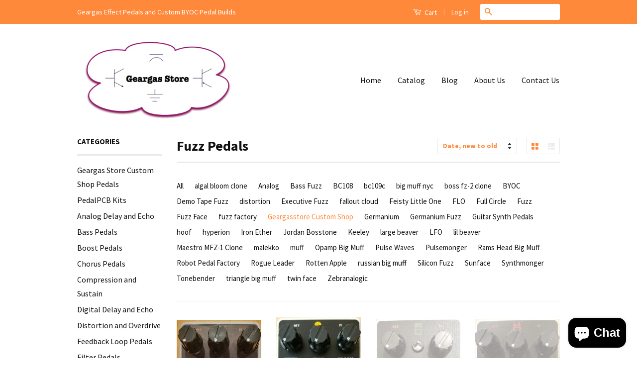

--- FILE ---
content_type: text/html; charset=utf-8
request_url: https://www.geargasstore.com/collections/fuzz-pedals-1/geargasstore-custom-shop
body_size: 17422
content:
<!doctype html>
<!--[if lt IE 7]><html class="no-js lt-ie9 lt-ie8 lt-ie7" lang="en"> <![endif]-->
<!--[if IE 7]><html class="no-js lt-ie9 lt-ie8" lang="en"> <![endif]-->
<!--[if IE 8]><html class="no-js lt-ie9" lang="en"> <![endif]-->
<!--[if IE 9 ]><html class="ie9 no-js"> <![endif]-->
<!--[if (gt IE 9)|!(IE)]><!--> <html class="no-js"> <!--<![endif]-->
<head>

  <!-- Basic page needs ================================================== -->
  <meta charset="utf-8">
  <meta http-equiv="X-UA-Compatible" content="IE=edge,chrome=1">

  

  <!-- Title and description ================================================== -->
  <title>
  Fuzz Pedals &ndash; Tagged &quot;Geargasstore Custom Shop&quot; &ndash; Geargas Store
  </title>

  

  <!-- Social Meta Tags ================================================== -->
  

  <meta property="og:type" content="website">
  <meta property="og:title" content="Fuzz Pedals">
  <meta property="og:url" content="https://www.geargasstore.com/collections/fuzz-pedals-1/geargasstore-custom-shop">
  
  <meta property="og:image" content="http://www.geargasstore.com/cdn/shop/t/8/assets/logo.png?v=121517167157541340441648578895">
  <meta property="og:image:secure_url" content="https://www.geargasstore.com/cdn/shop/t/8/assets/logo.png?v=121517167157541340441648578895">
  


<meta property="og:site_name" content="Geargas Store">



<meta name="twitter:card" content="summary">


  <meta name="twitter:site" content="@geargasstore">





  <!-- Helpers ================================================== -->
  <link rel="canonical" href="https://www.geargasstore.com/collections/fuzz-pedals-1/geargasstore-custom-shop">
  <meta name="viewport" content="width=device-width,initial-scale=1">
  <meta name="theme-color" content="#ff893b">

  
  <!-- Ajaxify Cart Plugin ================================================== -->
  <link href="//www.geargasstore.com/cdn/shop/t/8/assets/ajaxify.scss.css?v=139860943443775886001648578908" rel="stylesheet" type="text/css" media="all" />
  

  <!-- CSS ================================================== -->
  <link href="//www.geargasstore.com/cdn/shop/t/8/assets/timber.scss.css?v=130884467980930679401703120231" rel="stylesheet" type="text/css" media="all" />
  <link href="//www.geargasstore.com/cdn/shop/t/8/assets/theme.scss.css?v=10150924978871230811703120231" rel="stylesheet" type="text/css" media="all" />

  
  
  
  <link href="//fonts.googleapis.com/css?family=Source+Sans+Pro:400,700" rel="stylesheet" type="text/css" media="all" />


  



  <!-- Header hook for plugins ================================================== -->
  <script>window.performance && window.performance.mark && window.performance.mark('shopify.content_for_header.start');</script><meta name="google-site-verification" content="qEoyTwZbOHv9z7tNOUici5gtyT2bqZqn-Y4gZ7Y3oCE">
<meta id="shopify-digital-wallet" name="shopify-digital-wallet" content="/515922/digital_wallets/dialog">
<meta name="shopify-checkout-api-token" content="878cd2ad3944477c4bca7a806fa30298">
<meta id="in-context-paypal-metadata" data-shop-id="515922" data-venmo-supported="true" data-environment="production" data-locale="en_US" data-paypal-v4="true" data-currency="USD">
<link rel="alternate" type="application/atom+xml" title="Feed" href="/collections/fuzz-pedals-1/geargasstore-custom-shop.atom" />
<link rel="alternate" hreflang="x-default" href="https://www.geargasstore.com/collections/fuzz-pedals-1/geargasstore-custom-shop">
<link rel="alternate" hreflang="en" href="https://www.geargasstore.com/collections/fuzz-pedals-1/geargasstore-custom-shop">
<link rel="alternate" hreflang="en-CA" href="https://www.geargasstore.com/en-ca/collections/fuzz-pedals-1/geargasstore-custom-shop">
<link rel="alternate" type="application/json+oembed" href="https://www.geargasstore.com/collections/fuzz-pedals-1/geargasstore-custom-shop.oembed">
<script async="async" src="/checkouts/internal/preloads.js?locale=en-US"></script>
<link rel="preconnect" href="https://shop.app" crossorigin="anonymous">
<script async="async" src="https://shop.app/checkouts/internal/preloads.js?locale=en-US&shop_id=515922" crossorigin="anonymous"></script>
<script id="shopify-features" type="application/json">{"accessToken":"878cd2ad3944477c4bca7a806fa30298","betas":["rich-media-storefront-analytics"],"domain":"www.geargasstore.com","predictiveSearch":true,"shopId":515922,"locale":"en"}</script>
<script>var Shopify = Shopify || {};
Shopify.shop = "geargasstore.myshopify.com";
Shopify.locale = "en";
Shopify.currency = {"active":"USD","rate":"1.0"};
Shopify.country = "US";
Shopify.theme = {"name":"Classic with Installments message","id":121500401731,"schema_name":null,"schema_version":null,"theme_store_id":721,"role":"main"};
Shopify.theme.handle = "null";
Shopify.theme.style = {"id":null,"handle":null};
Shopify.cdnHost = "www.geargasstore.com/cdn";
Shopify.routes = Shopify.routes || {};
Shopify.routes.root = "/";</script>
<script type="module">!function(o){(o.Shopify=o.Shopify||{}).modules=!0}(window);</script>
<script>!function(o){function n(){var o=[];function n(){o.push(Array.prototype.slice.apply(arguments))}return n.q=o,n}var t=o.Shopify=o.Shopify||{};t.loadFeatures=n(),t.autoloadFeatures=n()}(window);</script>
<script>
  window.ShopifyPay = window.ShopifyPay || {};
  window.ShopifyPay.apiHost = "shop.app\/pay";
  window.ShopifyPay.redirectState = null;
</script>
<script id="shop-js-analytics" type="application/json">{"pageType":"collection"}</script>
<script defer="defer" async type="module" src="//www.geargasstore.com/cdn/shopifycloud/shop-js/modules/v2/client.init-shop-cart-sync_BN7fPSNr.en.esm.js"></script>
<script defer="defer" async type="module" src="//www.geargasstore.com/cdn/shopifycloud/shop-js/modules/v2/chunk.common_Cbph3Kss.esm.js"></script>
<script defer="defer" async type="module" src="//www.geargasstore.com/cdn/shopifycloud/shop-js/modules/v2/chunk.modal_DKumMAJ1.esm.js"></script>
<script type="module">
  await import("//www.geargasstore.com/cdn/shopifycloud/shop-js/modules/v2/client.init-shop-cart-sync_BN7fPSNr.en.esm.js");
await import("//www.geargasstore.com/cdn/shopifycloud/shop-js/modules/v2/chunk.common_Cbph3Kss.esm.js");
await import("//www.geargasstore.com/cdn/shopifycloud/shop-js/modules/v2/chunk.modal_DKumMAJ1.esm.js");

  window.Shopify.SignInWithShop?.initShopCartSync?.({"fedCMEnabled":true,"windoidEnabled":true});

</script>
<script>
  window.Shopify = window.Shopify || {};
  if (!window.Shopify.featureAssets) window.Shopify.featureAssets = {};
  window.Shopify.featureAssets['shop-js'] = {"shop-cart-sync":["modules/v2/client.shop-cart-sync_CJVUk8Jm.en.esm.js","modules/v2/chunk.common_Cbph3Kss.esm.js","modules/v2/chunk.modal_DKumMAJ1.esm.js"],"init-fed-cm":["modules/v2/client.init-fed-cm_7Fvt41F4.en.esm.js","modules/v2/chunk.common_Cbph3Kss.esm.js","modules/v2/chunk.modal_DKumMAJ1.esm.js"],"init-shop-email-lookup-coordinator":["modules/v2/client.init-shop-email-lookup-coordinator_Cc088_bR.en.esm.js","modules/v2/chunk.common_Cbph3Kss.esm.js","modules/v2/chunk.modal_DKumMAJ1.esm.js"],"init-windoid":["modules/v2/client.init-windoid_hPopwJRj.en.esm.js","modules/v2/chunk.common_Cbph3Kss.esm.js","modules/v2/chunk.modal_DKumMAJ1.esm.js"],"shop-button":["modules/v2/client.shop-button_B0jaPSNF.en.esm.js","modules/v2/chunk.common_Cbph3Kss.esm.js","modules/v2/chunk.modal_DKumMAJ1.esm.js"],"shop-cash-offers":["modules/v2/client.shop-cash-offers_DPIskqss.en.esm.js","modules/v2/chunk.common_Cbph3Kss.esm.js","modules/v2/chunk.modal_DKumMAJ1.esm.js"],"shop-toast-manager":["modules/v2/client.shop-toast-manager_CK7RT69O.en.esm.js","modules/v2/chunk.common_Cbph3Kss.esm.js","modules/v2/chunk.modal_DKumMAJ1.esm.js"],"init-shop-cart-sync":["modules/v2/client.init-shop-cart-sync_BN7fPSNr.en.esm.js","modules/v2/chunk.common_Cbph3Kss.esm.js","modules/v2/chunk.modal_DKumMAJ1.esm.js"],"init-customer-accounts-sign-up":["modules/v2/client.init-customer-accounts-sign-up_CfPf4CXf.en.esm.js","modules/v2/client.shop-login-button_DeIztwXF.en.esm.js","modules/v2/chunk.common_Cbph3Kss.esm.js","modules/v2/chunk.modal_DKumMAJ1.esm.js"],"pay-button":["modules/v2/client.pay-button_CgIwFSYN.en.esm.js","modules/v2/chunk.common_Cbph3Kss.esm.js","modules/v2/chunk.modal_DKumMAJ1.esm.js"],"init-customer-accounts":["modules/v2/client.init-customer-accounts_DQ3x16JI.en.esm.js","modules/v2/client.shop-login-button_DeIztwXF.en.esm.js","modules/v2/chunk.common_Cbph3Kss.esm.js","modules/v2/chunk.modal_DKumMAJ1.esm.js"],"avatar":["modules/v2/client.avatar_BTnouDA3.en.esm.js"],"init-shop-for-new-customer-accounts":["modules/v2/client.init-shop-for-new-customer-accounts_CsZy_esa.en.esm.js","modules/v2/client.shop-login-button_DeIztwXF.en.esm.js","modules/v2/chunk.common_Cbph3Kss.esm.js","modules/v2/chunk.modal_DKumMAJ1.esm.js"],"shop-follow-button":["modules/v2/client.shop-follow-button_BRMJjgGd.en.esm.js","modules/v2/chunk.common_Cbph3Kss.esm.js","modules/v2/chunk.modal_DKumMAJ1.esm.js"],"checkout-modal":["modules/v2/client.checkout-modal_B9Drz_yf.en.esm.js","modules/v2/chunk.common_Cbph3Kss.esm.js","modules/v2/chunk.modal_DKumMAJ1.esm.js"],"shop-login-button":["modules/v2/client.shop-login-button_DeIztwXF.en.esm.js","modules/v2/chunk.common_Cbph3Kss.esm.js","modules/v2/chunk.modal_DKumMAJ1.esm.js"],"lead-capture":["modules/v2/client.lead-capture_DXYzFM3R.en.esm.js","modules/v2/chunk.common_Cbph3Kss.esm.js","modules/v2/chunk.modal_DKumMAJ1.esm.js"],"shop-login":["modules/v2/client.shop-login_CA5pJqmO.en.esm.js","modules/v2/chunk.common_Cbph3Kss.esm.js","modules/v2/chunk.modal_DKumMAJ1.esm.js"],"payment-terms":["modules/v2/client.payment-terms_BxzfvcZJ.en.esm.js","modules/v2/chunk.common_Cbph3Kss.esm.js","modules/v2/chunk.modal_DKumMAJ1.esm.js"]};
</script>
<script id="__st">var __st={"a":515922,"offset":-18000,"reqid":"2ddb98f6-af85-491f-a166-d02d1686b603-1769933244","pageurl":"www.geargasstore.com\/collections\/fuzz-pedals-1\/geargasstore-custom-shop","u":"937bbd711878","p":"collection","rtyp":"collection","rid":2256032};</script>
<script>window.ShopifyPaypalV4VisibilityTracking = true;</script>
<script id="captcha-bootstrap">!function(){'use strict';const t='contact',e='account',n='new_comment',o=[[t,t],['blogs',n],['comments',n],[t,'customer']],c=[[e,'customer_login'],[e,'guest_login'],[e,'recover_customer_password'],[e,'create_customer']],r=t=>t.map((([t,e])=>`form[action*='/${t}']:not([data-nocaptcha='true']) input[name='form_type'][value='${e}']`)).join(','),a=t=>()=>t?[...document.querySelectorAll(t)].map((t=>t.form)):[];function s(){const t=[...o],e=r(t);return a(e)}const i='password',u='form_key',d=['recaptcha-v3-token','g-recaptcha-response','h-captcha-response',i],f=()=>{try{return window.sessionStorage}catch{return}},m='__shopify_v',_=t=>t.elements[u];function p(t,e,n=!1){try{const o=window.sessionStorage,c=JSON.parse(o.getItem(e)),{data:r}=function(t){const{data:e,action:n}=t;return t[m]||n?{data:e,action:n}:{data:t,action:n}}(c);for(const[e,n]of Object.entries(r))t.elements[e]&&(t.elements[e].value=n);n&&o.removeItem(e)}catch(o){console.error('form repopulation failed',{error:o})}}const l='form_type',E='cptcha';function T(t){t.dataset[E]=!0}const w=window,h=w.document,L='Shopify',v='ce_forms',y='captcha';let A=!1;((t,e)=>{const n=(g='f06e6c50-85a8-45c8-87d0-21a2b65856fe',I='https://cdn.shopify.com/shopifycloud/storefront-forms-hcaptcha/ce_storefront_forms_captcha_hcaptcha.v1.5.2.iife.js',D={infoText:'Protected by hCaptcha',privacyText:'Privacy',termsText:'Terms'},(t,e,n)=>{const o=w[L][v],c=o.bindForm;if(c)return c(t,g,e,D).then(n);var r;o.q.push([[t,g,e,D],n]),r=I,A||(h.body.append(Object.assign(h.createElement('script'),{id:'captcha-provider',async:!0,src:r})),A=!0)});var g,I,D;w[L]=w[L]||{},w[L][v]=w[L][v]||{},w[L][v].q=[],w[L][y]=w[L][y]||{},w[L][y].protect=function(t,e){n(t,void 0,e),T(t)},Object.freeze(w[L][y]),function(t,e,n,w,h,L){const[v,y,A,g]=function(t,e,n){const i=e?o:[],u=t?c:[],d=[...i,...u],f=r(d),m=r(i),_=r(d.filter((([t,e])=>n.includes(e))));return[a(f),a(m),a(_),s()]}(w,h,L),I=t=>{const e=t.target;return e instanceof HTMLFormElement?e:e&&e.form},D=t=>v().includes(t);t.addEventListener('submit',(t=>{const e=I(t);if(!e)return;const n=D(e)&&!e.dataset.hcaptchaBound&&!e.dataset.recaptchaBound,o=_(e),c=g().includes(e)&&(!o||!o.value);(n||c)&&t.preventDefault(),c&&!n&&(function(t){try{if(!f())return;!function(t){const e=f();if(!e)return;const n=_(t);if(!n)return;const o=n.value;o&&e.removeItem(o)}(t);const e=Array.from(Array(32),(()=>Math.random().toString(36)[2])).join('');!function(t,e){_(t)||t.append(Object.assign(document.createElement('input'),{type:'hidden',name:u})),t.elements[u].value=e}(t,e),function(t,e){const n=f();if(!n)return;const o=[...t.querySelectorAll(`input[type='${i}']`)].map((({name:t})=>t)),c=[...d,...o],r={};for(const[a,s]of new FormData(t).entries())c.includes(a)||(r[a]=s);n.setItem(e,JSON.stringify({[m]:1,action:t.action,data:r}))}(t,e)}catch(e){console.error('failed to persist form',e)}}(e),e.submit())}));const S=(t,e)=>{t&&!t.dataset[E]&&(n(t,e.some((e=>e===t))),T(t))};for(const o of['focusin','change'])t.addEventListener(o,(t=>{const e=I(t);D(e)&&S(e,y())}));const B=e.get('form_key'),M=e.get(l),P=B&&M;t.addEventListener('DOMContentLoaded',(()=>{const t=y();if(P)for(const e of t)e.elements[l].value===M&&p(e,B);[...new Set([...A(),...v().filter((t=>'true'===t.dataset.shopifyCaptcha))])].forEach((e=>S(e,t)))}))}(h,new URLSearchParams(w.location.search),n,t,e,['guest_login'])})(!0,!0)}();</script>
<script integrity="sha256-4kQ18oKyAcykRKYeNunJcIwy7WH5gtpwJnB7kiuLZ1E=" data-source-attribution="shopify.loadfeatures" defer="defer" src="//www.geargasstore.com/cdn/shopifycloud/storefront/assets/storefront/load_feature-a0a9edcb.js" crossorigin="anonymous"></script>
<script crossorigin="anonymous" defer="defer" src="//www.geargasstore.com/cdn/shopifycloud/storefront/assets/shopify_pay/storefront-65b4c6d7.js?v=20250812"></script>
<script data-source-attribution="shopify.dynamic_checkout.dynamic.init">var Shopify=Shopify||{};Shopify.PaymentButton=Shopify.PaymentButton||{isStorefrontPortableWallets:!0,init:function(){window.Shopify.PaymentButton.init=function(){};var t=document.createElement("script");t.src="https://www.geargasstore.com/cdn/shopifycloud/portable-wallets/latest/portable-wallets.en.js",t.type="module",document.head.appendChild(t)}};
</script>
<script data-source-attribution="shopify.dynamic_checkout.buyer_consent">
  function portableWalletsHideBuyerConsent(e){var t=document.getElementById("shopify-buyer-consent"),n=document.getElementById("shopify-subscription-policy-button");t&&n&&(t.classList.add("hidden"),t.setAttribute("aria-hidden","true"),n.removeEventListener("click",e))}function portableWalletsShowBuyerConsent(e){var t=document.getElementById("shopify-buyer-consent"),n=document.getElementById("shopify-subscription-policy-button");t&&n&&(t.classList.remove("hidden"),t.removeAttribute("aria-hidden"),n.addEventListener("click",e))}window.Shopify?.PaymentButton&&(window.Shopify.PaymentButton.hideBuyerConsent=portableWalletsHideBuyerConsent,window.Shopify.PaymentButton.showBuyerConsent=portableWalletsShowBuyerConsent);
</script>
<script data-source-attribution="shopify.dynamic_checkout.cart.bootstrap">document.addEventListener("DOMContentLoaded",(function(){function t(){return document.querySelector("shopify-accelerated-checkout-cart, shopify-accelerated-checkout")}if(t())Shopify.PaymentButton.init();else{new MutationObserver((function(e,n){t()&&(Shopify.PaymentButton.init(),n.disconnect())})).observe(document.body,{childList:!0,subtree:!0})}}));
</script>
<link id="shopify-accelerated-checkout-styles" rel="stylesheet" media="screen" href="https://www.geargasstore.com/cdn/shopifycloud/portable-wallets/latest/accelerated-checkout-backwards-compat.css" crossorigin="anonymous">
<style id="shopify-accelerated-checkout-cart">
        #shopify-buyer-consent {
  margin-top: 1em;
  display: inline-block;
  width: 100%;
}

#shopify-buyer-consent.hidden {
  display: none;
}

#shopify-subscription-policy-button {
  background: none;
  border: none;
  padding: 0;
  text-decoration: underline;
  font-size: inherit;
  cursor: pointer;
}

#shopify-subscription-policy-button::before {
  box-shadow: none;
}

      </style>

<script>window.performance && window.performance.mark && window.performance.mark('shopify.content_for_header.end');</script>

  

<!--[if lt IE 9]>
<script src="//cdnjs.cloudflare.com/ajax/libs/html5shiv/3.7.2/html5shiv.min.js" type="text/javascript"></script>
<script src="//www.geargasstore.com/cdn/shop/t/8/assets/respond.min.js?v=52248677837542619231648578898" type="text/javascript"></script>
<link href="//www.geargasstore.com/cdn/shop/t/8/assets/respond-proxy.html" id="respond-proxy" rel="respond-proxy" />
<link href="//www.geargasstore.com/search?q=0323e7e82b786654d9439800bd4c8ce3" id="respond-redirect" rel="respond-redirect" />
<script src="//www.geargasstore.com/search?q=0323e7e82b786654d9439800bd4c8ce3" type="text/javascript"></script>
<![endif]-->



  <script src="//ajax.googleapis.com/ajax/libs/jquery/1.11.0/jquery.min.js" type="text/javascript"></script>
  <script src="//www.geargasstore.com/cdn/shop/t/8/assets/modernizr.min.js?v=26620055551102246001648578896" type="text/javascript"></script>

  
  

<script src="https://cdn.shopify.com/extensions/e8878072-2f6b-4e89-8082-94b04320908d/inbox-1254/assets/inbox-chat-loader.js" type="text/javascript" defer="defer"></script>
<link href="https://monorail-edge.shopifysvc.com" rel="dns-prefetch">
<script>(function(){if ("sendBeacon" in navigator && "performance" in window) {try {var session_token_from_headers = performance.getEntriesByType('navigation')[0].serverTiming.find(x => x.name == '_s').description;} catch {var session_token_from_headers = undefined;}var session_cookie_matches = document.cookie.match(/_shopify_s=([^;]*)/);var session_token_from_cookie = session_cookie_matches && session_cookie_matches.length === 2 ? session_cookie_matches[1] : "";var session_token = session_token_from_headers || session_token_from_cookie || "";function handle_abandonment_event(e) {var entries = performance.getEntries().filter(function(entry) {return /monorail-edge.shopifysvc.com/.test(entry.name);});if (!window.abandonment_tracked && entries.length === 0) {window.abandonment_tracked = true;var currentMs = Date.now();var navigation_start = performance.timing.navigationStart;var payload = {shop_id: 515922,url: window.location.href,navigation_start,duration: currentMs - navigation_start,session_token,page_type: "collection"};window.navigator.sendBeacon("https://monorail-edge.shopifysvc.com/v1/produce", JSON.stringify({schema_id: "online_store_buyer_site_abandonment/1.1",payload: payload,metadata: {event_created_at_ms: currentMs,event_sent_at_ms: currentMs}}));}}window.addEventListener('pagehide', handle_abandonment_event);}}());</script>
<script id="web-pixels-manager-setup">(function e(e,d,r,n,o){if(void 0===o&&(o={}),!Boolean(null===(a=null===(i=window.Shopify)||void 0===i?void 0:i.analytics)||void 0===a?void 0:a.replayQueue)){var i,a;window.Shopify=window.Shopify||{};var t=window.Shopify;t.analytics=t.analytics||{};var s=t.analytics;s.replayQueue=[],s.publish=function(e,d,r){return s.replayQueue.push([e,d,r]),!0};try{self.performance.mark("wpm:start")}catch(e){}var l=function(){var e={modern:/Edge?\/(1{2}[4-9]|1[2-9]\d|[2-9]\d{2}|\d{4,})\.\d+(\.\d+|)|Firefox\/(1{2}[4-9]|1[2-9]\d|[2-9]\d{2}|\d{4,})\.\d+(\.\d+|)|Chrom(ium|e)\/(9{2}|\d{3,})\.\d+(\.\d+|)|(Maci|X1{2}).+ Version\/(15\.\d+|(1[6-9]|[2-9]\d|\d{3,})\.\d+)([,.]\d+|)( \(\w+\)|)( Mobile\/\w+|) Safari\/|Chrome.+OPR\/(9{2}|\d{3,})\.\d+\.\d+|(CPU[ +]OS|iPhone[ +]OS|CPU[ +]iPhone|CPU IPhone OS|CPU iPad OS)[ +]+(15[._]\d+|(1[6-9]|[2-9]\d|\d{3,})[._]\d+)([._]\d+|)|Android:?[ /-](13[3-9]|1[4-9]\d|[2-9]\d{2}|\d{4,})(\.\d+|)(\.\d+|)|Android.+Firefox\/(13[5-9]|1[4-9]\d|[2-9]\d{2}|\d{4,})\.\d+(\.\d+|)|Android.+Chrom(ium|e)\/(13[3-9]|1[4-9]\d|[2-9]\d{2}|\d{4,})\.\d+(\.\d+|)|SamsungBrowser\/([2-9]\d|\d{3,})\.\d+/,legacy:/Edge?\/(1[6-9]|[2-9]\d|\d{3,})\.\d+(\.\d+|)|Firefox\/(5[4-9]|[6-9]\d|\d{3,})\.\d+(\.\d+|)|Chrom(ium|e)\/(5[1-9]|[6-9]\d|\d{3,})\.\d+(\.\d+|)([\d.]+$|.*Safari\/(?![\d.]+ Edge\/[\d.]+$))|(Maci|X1{2}).+ Version\/(10\.\d+|(1[1-9]|[2-9]\d|\d{3,})\.\d+)([,.]\d+|)( \(\w+\)|)( Mobile\/\w+|) Safari\/|Chrome.+OPR\/(3[89]|[4-9]\d|\d{3,})\.\d+\.\d+|(CPU[ +]OS|iPhone[ +]OS|CPU[ +]iPhone|CPU IPhone OS|CPU iPad OS)[ +]+(10[._]\d+|(1[1-9]|[2-9]\d|\d{3,})[._]\d+)([._]\d+|)|Android:?[ /-](13[3-9]|1[4-9]\d|[2-9]\d{2}|\d{4,})(\.\d+|)(\.\d+|)|Mobile Safari.+OPR\/([89]\d|\d{3,})\.\d+\.\d+|Android.+Firefox\/(13[5-9]|1[4-9]\d|[2-9]\d{2}|\d{4,})\.\d+(\.\d+|)|Android.+Chrom(ium|e)\/(13[3-9]|1[4-9]\d|[2-9]\d{2}|\d{4,})\.\d+(\.\d+|)|Android.+(UC? ?Browser|UCWEB|U3)[ /]?(15\.([5-9]|\d{2,})|(1[6-9]|[2-9]\d|\d{3,})\.\d+)\.\d+|SamsungBrowser\/(5\.\d+|([6-9]|\d{2,})\.\d+)|Android.+MQ{2}Browser\/(14(\.(9|\d{2,})|)|(1[5-9]|[2-9]\d|\d{3,})(\.\d+|))(\.\d+|)|K[Aa][Ii]OS\/(3\.\d+|([4-9]|\d{2,})\.\d+)(\.\d+|)/},d=e.modern,r=e.legacy,n=navigator.userAgent;return n.match(d)?"modern":n.match(r)?"legacy":"unknown"}(),u="modern"===l?"modern":"legacy",c=(null!=n?n:{modern:"",legacy:""})[u],f=function(e){return[e.baseUrl,"/wpm","/b",e.hashVersion,"modern"===e.buildTarget?"m":"l",".js"].join("")}({baseUrl:d,hashVersion:r,buildTarget:u}),m=function(e){var d=e.version,r=e.bundleTarget,n=e.surface,o=e.pageUrl,i=e.monorailEndpoint;return{emit:function(e){var a=e.status,t=e.errorMsg,s=(new Date).getTime(),l=JSON.stringify({metadata:{event_sent_at_ms:s},events:[{schema_id:"web_pixels_manager_load/3.1",payload:{version:d,bundle_target:r,page_url:o,status:a,surface:n,error_msg:t},metadata:{event_created_at_ms:s}}]});if(!i)return console&&console.warn&&console.warn("[Web Pixels Manager] No Monorail endpoint provided, skipping logging."),!1;try{return self.navigator.sendBeacon.bind(self.navigator)(i,l)}catch(e){}var u=new XMLHttpRequest;try{return u.open("POST",i,!0),u.setRequestHeader("Content-Type","text/plain"),u.send(l),!0}catch(e){return console&&console.warn&&console.warn("[Web Pixels Manager] Got an unhandled error while logging to Monorail."),!1}}}}({version:r,bundleTarget:l,surface:e.surface,pageUrl:self.location.href,monorailEndpoint:e.monorailEndpoint});try{o.browserTarget=l,function(e){var d=e.src,r=e.async,n=void 0===r||r,o=e.onload,i=e.onerror,a=e.sri,t=e.scriptDataAttributes,s=void 0===t?{}:t,l=document.createElement("script"),u=document.querySelector("head"),c=document.querySelector("body");if(l.async=n,l.src=d,a&&(l.integrity=a,l.crossOrigin="anonymous"),s)for(var f in s)if(Object.prototype.hasOwnProperty.call(s,f))try{l.dataset[f]=s[f]}catch(e){}if(o&&l.addEventListener("load",o),i&&l.addEventListener("error",i),u)u.appendChild(l);else{if(!c)throw new Error("Did not find a head or body element to append the script");c.appendChild(l)}}({src:f,async:!0,onload:function(){if(!function(){var e,d;return Boolean(null===(d=null===(e=window.Shopify)||void 0===e?void 0:e.analytics)||void 0===d?void 0:d.initialized)}()){var d=window.webPixelsManager.init(e)||void 0;if(d){var r=window.Shopify.analytics;r.replayQueue.forEach((function(e){var r=e[0],n=e[1],o=e[2];d.publishCustomEvent(r,n,o)})),r.replayQueue=[],r.publish=d.publishCustomEvent,r.visitor=d.visitor,r.initialized=!0}}},onerror:function(){return m.emit({status:"failed",errorMsg:"".concat(f," has failed to load")})},sri:function(e){var d=/^sha384-[A-Za-z0-9+/=]+$/;return"string"==typeof e&&d.test(e)}(c)?c:"",scriptDataAttributes:o}),m.emit({status:"loading"})}catch(e){m.emit({status:"failed",errorMsg:(null==e?void 0:e.message)||"Unknown error"})}}})({shopId: 515922,storefrontBaseUrl: "https://www.geargasstore.com",extensionsBaseUrl: "https://extensions.shopifycdn.com/cdn/shopifycloud/web-pixels-manager",monorailEndpoint: "https://monorail-edge.shopifysvc.com/unstable/produce_batch",surface: "storefront-renderer",enabledBetaFlags: ["2dca8a86"],webPixelsConfigList: [{"id":"349569091","configuration":"{\"config\":\"{\\\"pixel_id\\\":\\\"G-73C399NFY0\\\",\\\"target_country\\\":\\\"US\\\",\\\"gtag_events\\\":[{\\\"type\\\":\\\"begin_checkout\\\",\\\"action_label\\\":\\\"G-73C399NFY0\\\"},{\\\"type\\\":\\\"search\\\",\\\"action_label\\\":\\\"G-73C399NFY0\\\"},{\\\"type\\\":\\\"view_item\\\",\\\"action_label\\\":[\\\"G-73C399NFY0\\\",\\\"MC-NDQ3JHHLKV\\\"]},{\\\"type\\\":\\\"purchase\\\",\\\"action_label\\\":[\\\"G-73C399NFY0\\\",\\\"MC-NDQ3JHHLKV\\\"]},{\\\"type\\\":\\\"page_view\\\",\\\"action_label\\\":[\\\"G-73C399NFY0\\\",\\\"MC-NDQ3JHHLKV\\\"]},{\\\"type\\\":\\\"add_payment_info\\\",\\\"action_label\\\":\\\"G-73C399NFY0\\\"},{\\\"type\\\":\\\"add_to_cart\\\",\\\"action_label\\\":\\\"G-73C399NFY0\\\"}],\\\"enable_monitoring_mode\\\":false}\"}","eventPayloadVersion":"v1","runtimeContext":"OPEN","scriptVersion":"b2a88bafab3e21179ed38636efcd8a93","type":"APP","apiClientId":1780363,"privacyPurposes":[],"dataSharingAdjustments":{"protectedCustomerApprovalScopes":["read_customer_address","read_customer_email","read_customer_name","read_customer_personal_data","read_customer_phone"]}},{"id":"102400067","eventPayloadVersion":"v1","runtimeContext":"LAX","scriptVersion":"1","type":"CUSTOM","privacyPurposes":["ANALYTICS"],"name":"Google Analytics tag (migrated)"},{"id":"shopify-app-pixel","configuration":"{}","eventPayloadVersion":"v1","runtimeContext":"STRICT","scriptVersion":"0450","apiClientId":"shopify-pixel","type":"APP","privacyPurposes":["ANALYTICS","MARKETING"]},{"id":"shopify-custom-pixel","eventPayloadVersion":"v1","runtimeContext":"LAX","scriptVersion":"0450","apiClientId":"shopify-pixel","type":"CUSTOM","privacyPurposes":["ANALYTICS","MARKETING"]}],isMerchantRequest: false,initData: {"shop":{"name":"Geargas Store","paymentSettings":{"currencyCode":"USD"},"myshopifyDomain":"geargasstore.myshopify.com","countryCode":"US","storefrontUrl":"https:\/\/www.geargasstore.com"},"customer":null,"cart":null,"checkout":null,"productVariants":[],"purchasingCompany":null},},"https://www.geargasstore.com/cdn","1d2a099fw23dfb22ep557258f5m7a2edbae",{"modern":"","legacy":""},{"shopId":"515922","storefrontBaseUrl":"https:\/\/www.geargasstore.com","extensionBaseUrl":"https:\/\/extensions.shopifycdn.com\/cdn\/shopifycloud\/web-pixels-manager","surface":"storefront-renderer","enabledBetaFlags":"[\"2dca8a86\"]","isMerchantRequest":"false","hashVersion":"1d2a099fw23dfb22ep557258f5m7a2edbae","publish":"custom","events":"[[\"page_viewed\",{}],[\"collection_viewed\",{\"collection\":{\"id\":\"2256032\",\"title\":\"Fuzz Pedals\",\"productVariants\":[{\"price\":{\"amount\":99.99,\"currencyCode\":\"USD\"},\"product\":{\"title\":\"Geargas Custom Shop Bayonet Fuzz\",\"vendor\":\"Geargasstore Custom Shop\",\"id\":\"6814026072131\",\"untranslatedTitle\":\"Geargas Custom Shop Bayonet Fuzz\",\"url\":\"\/products\/geargas-custom-shop-bayonet-fuzz\",\"type\":\"Fuzz\"},\"id\":\"40527519907907\",\"image\":{\"src\":\"\/\/www.geargasstore.com\/cdn\/shop\/files\/20230614_002646.jpg?v=1686762724\"},\"sku\":\"GGS_BAYONET_FUZZ\",\"title\":\"Default Title\",\"untranslatedTitle\":\"Default Title\"},{\"price\":{\"amount\":99.99,\"currencyCode\":\"USD\"},\"product\":{\"title\":\"Geargas Custom Shop Death Cap Fuzz Pedal\",\"vendor\":\"Geargasstore Custom Shop\",\"id\":\"1562676887575\",\"untranslatedTitle\":\"Geargas Custom Shop Death Cap Fuzz Pedal\",\"url\":\"\/products\/geargas-custom-shop-death-cap-fuzz-pedal\",\"type\":\"Fuzz\"},\"id\":\"13225879896087\",\"image\":{\"src\":\"\/\/www.geargasstore.com\/cdn\/shop\/products\/s-l1600_-_2019-02-18T122056.931.jpg?v=1550510610\"},\"sku\":\"GGS_DEATH_CAP\",\"title\":\"Default Title\",\"untranslatedTitle\":\"Default Title\"},{\"price\":{\"amount\":99.99,\"currencyCode\":\"USD\"},\"product\":{\"title\":\"Geargas Custom Shop Hyped Fuzz Pedal v2\",\"vendor\":\"Geargasstore Custom Shop\",\"id\":\"1405111140375\",\"untranslatedTitle\":\"Geargas Custom Shop Hyped Fuzz Pedal v2\",\"url\":\"\/products\/geargas-custom-shop-hyped-fuzz-pedal\",\"type\":\"Fuzz\"},\"id\":\"12528947920919\",\"image\":{\"src\":\"\/\/www.geargasstore.com\/cdn\/shop\/products\/s-l1600hf.jpg?v=1539479548\"},\"sku\":\"GGS_HYPED_FUZZ\",\"title\":\"Default Title\",\"untranslatedTitle\":\"Default Title\"},{\"price\":{\"amount\":69.99,\"currencyCode\":\"USD\"},\"product\":{\"title\":\"Geargas Custom Shop Dung Beetle Fuzz\",\"vendor\":\"Geargasstore Custom Shop\",\"id\":\"1368905809943\",\"untranslatedTitle\":\"Geargas Custom Shop Dung Beetle Fuzz\",\"url\":\"\/products\/geargas-custom-shop-dung-beetle-fuzz\",\"type\":\"Fuzz\"},\"id\":\"12392203485207\",\"image\":{\"src\":\"\/\/www.geargasstore.com\/cdn\/shop\/products\/s-l1600db1.jpg?v=1531834527\"},\"sku\":\"GGS_DUNG_BEETLE\",\"title\":\"Default Title\",\"untranslatedTitle\":\"Default Title\"},{\"price\":{\"amount\":79.99,\"currencyCode\":\"USD\"},\"product\":{\"title\":\"Geargas Custom Shop Ungula Fuzz Pedal\",\"vendor\":\"Geargasstore Custom Shop\",\"id\":\"1358541029399\",\"untranslatedTitle\":\"Geargas Custom Shop Ungula Fuzz Pedal\",\"url\":\"\/products\/geargas-custom-shop-ungula-fuzz-pedal\",\"type\":\"Fuzz\"},\"id\":\"12354203746327\",\"image\":{\"src\":\"\/\/www.geargasstore.com\/cdn\/shop\/products\/s-l1600u1_9ecc1a90-6e4d-4e50-a8fb-191bfdcf9383.jpg?v=1530906141\"},\"sku\":\"GGS_UNGULA\",\"title\":\"Default Title\",\"untranslatedTitle\":\"Default Title\"},{\"price\":{\"amount\":59.99,\"currencyCode\":\"USD\"},\"product\":{\"title\":\"Geargas Custom Shop Pyrocumulus Fuzz Pedal\",\"vendor\":\"Geargasstore Custom Shop\",\"id\":\"1357202685975\",\"untranslatedTitle\":\"Geargas Custom Shop Pyrocumulus Fuzz Pedal\",\"url\":\"\/products\/geargas-custom-shop-pyrocumulus-fuzz-pedal\",\"type\":\"Fuzz\"},\"id\":\"12348436480023\",\"image\":{\"src\":\"\/\/www.geargasstore.com\/cdn\/shop\/products\/s-l1600pf1.jpg?v=1530811943\"},\"sku\":\"GGS_PYROCUMULUS\",\"title\":\"Default Title\",\"untranslatedTitle\":\"Default Title\"},{\"price\":{\"amount\":99.99,\"currencyCode\":\"USD\"},\"product\":{\"title\":\"Geargas Custom Shop Sour Grapes Fuzz Pedal\",\"vendor\":\"Geargasstore Custom Shop\",\"id\":\"1353554558999\",\"untranslatedTitle\":\"Geargas Custom Shop Sour Grapes Fuzz Pedal\",\"url\":\"\/products\/geargas-custom-shop-sour-grapes-fuzz-pedal\",\"type\":\"Fuzz\"},\"id\":\"12330183032855\",\"image\":{\"src\":\"\/\/www.geargasstore.com\/cdn\/shop\/products\/s-l1600sg1.jpg?v=1530401606\"},\"sku\":\"GGS_SOUR_GRAPES\",\"title\":\"Default Title\",\"untranslatedTitle\":\"Default Title\"},{\"price\":{\"amount\":69.99,\"currencyCode\":\"USD\"},\"product\":{\"title\":\"Geargas Custom Shop Carcass Fuzz Pedal\",\"vendor\":\"Geargasstore Custom Shop\",\"id\":\"1328068198423\",\"untranslatedTitle\":\"Geargas Custom Shop Carcass Fuzz Pedal\",\"url\":\"\/products\/geargas-custom-shop-carcass-fuzz-pedal\",\"type\":\"Fuzz\"},\"id\":\"12220812230679\",\"image\":{\"src\":\"\/\/www.geargasstore.com\/cdn\/shop\/products\/s-l1600c1.jpg?v=1528209533\"},\"sku\":\"GGS_CARCASS_FUZZ\",\"title\":\"Default Title\",\"untranslatedTitle\":\"Default Title\"},{\"price\":{\"amount\":99.99,\"currencyCode\":\"USD\"},\"product\":{\"title\":\"Geargas Custom Shop Trumpeter Fuzz Pedal\",\"vendor\":\"Geargasstore Custom Shop\",\"id\":\"584620605463\",\"untranslatedTitle\":\"Geargas Custom Shop Trumpeter Fuzz Pedal\",\"url\":\"\/products\/geargas-custom-shop-trumpeter-fuzz-pedal\",\"type\":\"Fuzz\"},\"id\":\"6854480658455\",\"image\":{\"src\":\"\/\/www.geargasstore.com\/cdn\/shop\/products\/s-l1600t1.jpg?v=1518372316\"},\"sku\":\"GGS_TRUMPETER\",\"title\":\"Default Title\",\"untranslatedTitle\":\"Default Title\"},{\"price\":{\"amount\":49.99,\"currencyCode\":\"USD\"},\"product\":{\"title\":\"Geargas Custom Shop Ionizer Fuzz Pedal\",\"vendor\":\"Geargasstore Custom Shop\",\"id\":\"582970998807\",\"untranslatedTitle\":\"Geargas Custom Shop Ionizer Fuzz Pedal\",\"url\":\"\/products\/geargas-custom-shop-ionizer-fuzz-pedal\",\"type\":\"Fuzz\"},\"id\":\"6834279514135\",\"image\":{\"src\":\"\/\/www.geargasstore.com\/cdn\/shop\/products\/s-l1600io1.jpg?v=1518203084\"},\"sku\":\"GGS_IONIZER\",\"title\":\"Default Title\",\"untranslatedTitle\":\"Default Title\"},{\"price\":{\"amount\":79.99,\"currencyCode\":\"USD\"},\"product\":{\"title\":\"Geargas Custom Shop Sunflower Fuzz Pedal\",\"vendor\":\"Geargasstore Custom Shop\",\"id\":\"453765496871\",\"untranslatedTitle\":\"Geargas Custom Shop Sunflower Fuzz Pedal\",\"url\":\"\/products\/geargas-custom-shop-sunflower-fuzz-pedal\",\"type\":\"Fuzz\"},\"id\":\"6370146943015\",\"image\":{\"src\":\"\/\/www.geargasstore.com\/cdn\/shop\/products\/s-l1600sf.jpg?v=1514740457\"},\"sku\":\"GGS_SUNFLOWER_FUZZ\",\"title\":\"Default Title\",\"untranslatedTitle\":\"Default Title\"},{\"price\":{\"amount\":79.99,\"currencyCode\":\"USD\"},\"product\":{\"title\":\"Geargas Custom Shop B-Side Fuzz Pedal\",\"vendor\":\"Geargasstore Custom Shop\",\"id\":\"452771414055\",\"untranslatedTitle\":\"Geargas Custom Shop B-Side Fuzz Pedal\",\"url\":\"\/products\/geargas-custom-shop-b-side-fuzz-pedal\",\"type\":\"Fuzz\"},\"id\":\"6360597790759\",\"image\":{\"src\":\"\/\/www.geargasstore.com\/cdn\/shop\/products\/s-l1600bs.jpg?v=1514661457\"},\"sku\":\"GGS_BSIDE_FUZZ\",\"title\":\"Default Title\",\"untranslatedTitle\":\"Default Title\"},{\"price\":{\"amount\":49.99,\"currencyCode\":\"USD\"},\"product\":{\"title\":\"Geargas Custom Shop Raincoat OD\/Fuzz\/Distortion Pedal\",\"vendor\":\"Geargasstore Custom Shop\",\"id\":\"439677550631\",\"untranslatedTitle\":\"Geargas Custom Shop Raincoat OD\/Fuzz\/Distortion Pedal\",\"url\":\"\/products\/geargas-custom-shop-raincoat-od-fuzz-distortion-pedal\",\"type\":\"Fuzz\"},\"id\":\"6251985960999\",\"image\":{\"src\":\"\/\/www.geargasstore.com\/cdn\/shop\/products\/rc1.jpg?v=1513664076\"},\"sku\":\"GGS_RAINCOAT\",\"title\":\"Default Title\",\"untranslatedTitle\":\"Default Title\"},{\"price\":{\"amount\":49.99,\"currencyCode\":\"USD\"},\"product\":{\"title\":\"Geargas Custom Shop Dream Fuzz Pedal\",\"vendor\":\"Geargasstore Custom Shop\",\"id\":\"439671521319\",\"untranslatedTitle\":\"Geargas Custom Shop Dream Fuzz Pedal\",\"url\":\"\/products\/geargas-custom-shop-dream-fuzz-pedal\",\"type\":\"Fuzz\"},\"id\":\"6251930419239\",\"image\":{\"src\":\"\/\/www.geargasstore.com\/cdn\/shop\/products\/d1.jpg?v=1513663027\"},\"sku\":\"GGS_DREAM_FUZZ\",\"title\":\"Default Title\",\"untranslatedTitle\":\"Default Title\"},{\"price\":{\"amount\":69.99,\"currencyCode\":\"USD\"},\"product\":{\"title\":\"Geargas Custom Shop Silicon Tonebender Fuzz Pedal\",\"vendor\":\"Geargasstore Custom Shop\",\"id\":\"428030951463\",\"untranslatedTitle\":\"Geargas Custom Shop Silicon Tonebender Fuzz Pedal\",\"url\":\"\/products\/geargas-custom-shop-silicon-tonebender-fuzz-pedal\",\"type\":\"Fuzz\"},\"id\":\"6104350228519\",\"image\":{\"src\":\"\/\/www.geargasstore.com\/cdn\/shop\/products\/s-l1600_99.jpg?v=1512972945\"},\"sku\":\"GGS_SI_TONEBENDER\",\"title\":\"Default Title\",\"untranslatedTitle\":\"Default Title\"}]}}]]"});</script><script>
  window.ShopifyAnalytics = window.ShopifyAnalytics || {};
  window.ShopifyAnalytics.meta = window.ShopifyAnalytics.meta || {};
  window.ShopifyAnalytics.meta.currency = 'USD';
  var meta = {"products":[{"id":6814026072131,"gid":"gid:\/\/shopify\/Product\/6814026072131","vendor":"Geargasstore Custom Shop","type":"Fuzz","handle":"geargas-custom-shop-bayonet-fuzz","variants":[{"id":40527519907907,"price":9999,"name":"Geargas Custom Shop Bayonet Fuzz","public_title":null,"sku":"GGS_BAYONET_FUZZ"}],"remote":false},{"id":1562676887575,"gid":"gid:\/\/shopify\/Product\/1562676887575","vendor":"Geargasstore Custom Shop","type":"Fuzz","handle":"geargas-custom-shop-death-cap-fuzz-pedal","variants":[{"id":13225879896087,"price":9999,"name":"Geargas Custom Shop Death Cap Fuzz Pedal","public_title":null,"sku":"GGS_DEATH_CAP"}],"remote":false},{"id":1405111140375,"gid":"gid:\/\/shopify\/Product\/1405111140375","vendor":"Geargasstore Custom Shop","type":"Fuzz","handle":"geargas-custom-shop-hyped-fuzz-pedal","variants":[{"id":12528947920919,"price":9999,"name":"Geargas Custom Shop Hyped Fuzz Pedal v2","public_title":null,"sku":"GGS_HYPED_FUZZ"}],"remote":false},{"id":1368905809943,"gid":"gid:\/\/shopify\/Product\/1368905809943","vendor":"Geargasstore Custom Shop","type":"Fuzz","handle":"geargas-custom-shop-dung-beetle-fuzz","variants":[{"id":12392203485207,"price":6999,"name":"Geargas Custom Shop Dung Beetle Fuzz","public_title":null,"sku":"GGS_DUNG_BEETLE"}],"remote":false},{"id":1358541029399,"gid":"gid:\/\/shopify\/Product\/1358541029399","vendor":"Geargasstore Custom Shop","type":"Fuzz","handle":"geargas-custom-shop-ungula-fuzz-pedal","variants":[{"id":12354203746327,"price":7999,"name":"Geargas Custom Shop Ungula Fuzz Pedal","public_title":null,"sku":"GGS_UNGULA"}],"remote":false},{"id":1357202685975,"gid":"gid:\/\/shopify\/Product\/1357202685975","vendor":"Geargasstore Custom Shop","type":"Fuzz","handle":"geargas-custom-shop-pyrocumulus-fuzz-pedal","variants":[{"id":12348436480023,"price":5999,"name":"Geargas Custom Shop Pyrocumulus Fuzz Pedal","public_title":null,"sku":"GGS_PYROCUMULUS"}],"remote":false},{"id":1353554558999,"gid":"gid:\/\/shopify\/Product\/1353554558999","vendor":"Geargasstore Custom Shop","type":"Fuzz","handle":"geargas-custom-shop-sour-grapes-fuzz-pedal","variants":[{"id":12330183032855,"price":9999,"name":"Geargas Custom Shop Sour Grapes Fuzz Pedal","public_title":null,"sku":"GGS_SOUR_GRAPES"}],"remote":false},{"id":1328068198423,"gid":"gid:\/\/shopify\/Product\/1328068198423","vendor":"Geargasstore Custom Shop","type":"Fuzz","handle":"geargas-custom-shop-carcass-fuzz-pedal","variants":[{"id":12220812230679,"price":6999,"name":"Geargas Custom Shop Carcass Fuzz Pedal","public_title":null,"sku":"GGS_CARCASS_FUZZ"}],"remote":false},{"id":584620605463,"gid":"gid:\/\/shopify\/Product\/584620605463","vendor":"Geargasstore Custom Shop","type":"Fuzz","handle":"geargas-custom-shop-trumpeter-fuzz-pedal","variants":[{"id":6854480658455,"price":9999,"name":"Geargas Custom Shop Trumpeter Fuzz Pedal","public_title":null,"sku":"GGS_TRUMPETER"}],"remote":false},{"id":582970998807,"gid":"gid:\/\/shopify\/Product\/582970998807","vendor":"Geargasstore Custom Shop","type":"Fuzz","handle":"geargas-custom-shop-ionizer-fuzz-pedal","variants":[{"id":6834279514135,"price":4999,"name":"Geargas Custom Shop Ionizer Fuzz Pedal","public_title":null,"sku":"GGS_IONIZER"}],"remote":false},{"id":453765496871,"gid":"gid:\/\/shopify\/Product\/453765496871","vendor":"Geargasstore Custom Shop","type":"Fuzz","handle":"geargas-custom-shop-sunflower-fuzz-pedal","variants":[{"id":6370146943015,"price":7999,"name":"Geargas Custom Shop Sunflower Fuzz Pedal","public_title":null,"sku":"GGS_SUNFLOWER_FUZZ"}],"remote":false},{"id":452771414055,"gid":"gid:\/\/shopify\/Product\/452771414055","vendor":"Geargasstore Custom Shop","type":"Fuzz","handle":"geargas-custom-shop-b-side-fuzz-pedal","variants":[{"id":6360597790759,"price":7999,"name":"Geargas Custom Shop B-Side Fuzz Pedal","public_title":null,"sku":"GGS_BSIDE_FUZZ"}],"remote":false},{"id":439677550631,"gid":"gid:\/\/shopify\/Product\/439677550631","vendor":"Geargasstore Custom Shop","type":"Fuzz","handle":"geargas-custom-shop-raincoat-od-fuzz-distortion-pedal","variants":[{"id":6251985960999,"price":4999,"name":"Geargas Custom Shop Raincoat OD\/Fuzz\/Distortion Pedal","public_title":null,"sku":"GGS_RAINCOAT"}],"remote":false},{"id":439671521319,"gid":"gid:\/\/shopify\/Product\/439671521319","vendor":"Geargasstore Custom Shop","type":"Fuzz","handle":"geargas-custom-shop-dream-fuzz-pedal","variants":[{"id":6251930419239,"price":4999,"name":"Geargas Custom Shop Dream Fuzz Pedal","public_title":null,"sku":"GGS_DREAM_FUZZ"}],"remote":false},{"id":428030951463,"gid":"gid:\/\/shopify\/Product\/428030951463","vendor":"Geargasstore Custom Shop","type":"Fuzz","handle":"geargas-custom-shop-silicon-tonebender-fuzz-pedal","variants":[{"id":6104350228519,"price":6999,"name":"Geargas Custom Shop Silicon Tonebender Fuzz Pedal","public_title":null,"sku":"GGS_SI_TONEBENDER"}],"remote":false}],"page":{"pageType":"collection","resourceType":"collection","resourceId":2256032,"requestId":"2ddb98f6-af85-491f-a166-d02d1686b603-1769933244"}};
  for (var attr in meta) {
    window.ShopifyAnalytics.meta[attr] = meta[attr];
  }
</script>
<script class="analytics">
  (function () {
    var customDocumentWrite = function(content) {
      var jquery = null;

      if (window.jQuery) {
        jquery = window.jQuery;
      } else if (window.Checkout && window.Checkout.$) {
        jquery = window.Checkout.$;
      }

      if (jquery) {
        jquery('body').append(content);
      }
    };

    var hasLoggedConversion = function(token) {
      if (token) {
        return document.cookie.indexOf('loggedConversion=' + token) !== -1;
      }
      return false;
    }

    var setCookieIfConversion = function(token) {
      if (token) {
        var twoMonthsFromNow = new Date(Date.now());
        twoMonthsFromNow.setMonth(twoMonthsFromNow.getMonth() + 2);

        document.cookie = 'loggedConversion=' + token + '; expires=' + twoMonthsFromNow;
      }
    }

    var trekkie = window.ShopifyAnalytics.lib = window.trekkie = window.trekkie || [];
    if (trekkie.integrations) {
      return;
    }
    trekkie.methods = [
      'identify',
      'page',
      'ready',
      'track',
      'trackForm',
      'trackLink'
    ];
    trekkie.factory = function(method) {
      return function() {
        var args = Array.prototype.slice.call(arguments);
        args.unshift(method);
        trekkie.push(args);
        return trekkie;
      };
    };
    for (var i = 0; i < trekkie.methods.length; i++) {
      var key = trekkie.methods[i];
      trekkie[key] = trekkie.factory(key);
    }
    trekkie.load = function(config) {
      trekkie.config = config || {};
      trekkie.config.initialDocumentCookie = document.cookie;
      var first = document.getElementsByTagName('script')[0];
      var script = document.createElement('script');
      script.type = 'text/javascript';
      script.onerror = function(e) {
        var scriptFallback = document.createElement('script');
        scriptFallback.type = 'text/javascript';
        scriptFallback.onerror = function(error) {
                var Monorail = {
      produce: function produce(monorailDomain, schemaId, payload) {
        var currentMs = new Date().getTime();
        var event = {
          schema_id: schemaId,
          payload: payload,
          metadata: {
            event_created_at_ms: currentMs,
            event_sent_at_ms: currentMs
          }
        };
        return Monorail.sendRequest("https://" + monorailDomain + "/v1/produce", JSON.stringify(event));
      },
      sendRequest: function sendRequest(endpointUrl, payload) {
        // Try the sendBeacon API
        if (window && window.navigator && typeof window.navigator.sendBeacon === 'function' && typeof window.Blob === 'function' && !Monorail.isIos12()) {
          var blobData = new window.Blob([payload], {
            type: 'text/plain'
          });

          if (window.navigator.sendBeacon(endpointUrl, blobData)) {
            return true;
          } // sendBeacon was not successful

        } // XHR beacon

        var xhr = new XMLHttpRequest();

        try {
          xhr.open('POST', endpointUrl);
          xhr.setRequestHeader('Content-Type', 'text/plain');
          xhr.send(payload);
        } catch (e) {
          console.log(e);
        }

        return false;
      },
      isIos12: function isIos12() {
        return window.navigator.userAgent.lastIndexOf('iPhone; CPU iPhone OS 12_') !== -1 || window.navigator.userAgent.lastIndexOf('iPad; CPU OS 12_') !== -1;
      }
    };
    Monorail.produce('monorail-edge.shopifysvc.com',
      'trekkie_storefront_load_errors/1.1',
      {shop_id: 515922,
      theme_id: 121500401731,
      app_name: "storefront",
      context_url: window.location.href,
      source_url: "//www.geargasstore.com/cdn/s/trekkie.storefront.c59ea00e0474b293ae6629561379568a2d7c4bba.min.js"});

        };
        scriptFallback.async = true;
        scriptFallback.src = '//www.geargasstore.com/cdn/s/trekkie.storefront.c59ea00e0474b293ae6629561379568a2d7c4bba.min.js';
        first.parentNode.insertBefore(scriptFallback, first);
      };
      script.async = true;
      script.src = '//www.geargasstore.com/cdn/s/trekkie.storefront.c59ea00e0474b293ae6629561379568a2d7c4bba.min.js';
      first.parentNode.insertBefore(script, first);
    };
    trekkie.load(
      {"Trekkie":{"appName":"storefront","development":false,"defaultAttributes":{"shopId":515922,"isMerchantRequest":null,"themeId":121500401731,"themeCityHash":"967452252730590866","contentLanguage":"en","currency":"USD","eventMetadataId":"ae43a269-9486-422f-9208-389caa9801a7"},"isServerSideCookieWritingEnabled":true,"monorailRegion":"shop_domain","enabledBetaFlags":["65f19447","b5387b81"]},"Session Attribution":{},"S2S":{"facebookCapiEnabled":false,"source":"trekkie-storefront-renderer","apiClientId":580111}}
    );

    var loaded = false;
    trekkie.ready(function() {
      if (loaded) return;
      loaded = true;

      window.ShopifyAnalytics.lib = window.trekkie;

      var originalDocumentWrite = document.write;
      document.write = customDocumentWrite;
      try { window.ShopifyAnalytics.merchantGoogleAnalytics.call(this); } catch(error) {};
      document.write = originalDocumentWrite;

      window.ShopifyAnalytics.lib.page(null,{"pageType":"collection","resourceType":"collection","resourceId":2256032,"requestId":"2ddb98f6-af85-491f-a166-d02d1686b603-1769933244","shopifyEmitted":true});

      var match = window.location.pathname.match(/checkouts\/(.+)\/(thank_you|post_purchase)/)
      var token = match? match[1]: undefined;
      if (!hasLoggedConversion(token)) {
        setCookieIfConversion(token);
        window.ShopifyAnalytics.lib.track("Viewed Product Category",{"currency":"USD","category":"Collection: fuzz-pedals-1","collectionName":"fuzz-pedals-1","collectionId":2256032,"nonInteraction":true},undefined,undefined,{"shopifyEmitted":true});
      }
    });


        var eventsListenerScript = document.createElement('script');
        eventsListenerScript.async = true;
        eventsListenerScript.src = "//www.geargasstore.com/cdn/shopifycloud/storefront/assets/shop_events_listener-3da45d37.js";
        document.getElementsByTagName('head')[0].appendChild(eventsListenerScript);

})();</script>
  <script>
  if (!window.ga || (window.ga && typeof window.ga !== 'function')) {
    window.ga = function ga() {
      (window.ga.q = window.ga.q || []).push(arguments);
      if (window.Shopify && window.Shopify.analytics && typeof window.Shopify.analytics.publish === 'function') {
        window.Shopify.analytics.publish("ga_stub_called", {}, {sendTo: "google_osp_migration"});
      }
      console.error("Shopify's Google Analytics stub called with:", Array.from(arguments), "\nSee https://help.shopify.com/manual/promoting-marketing/pixels/pixel-migration#google for more information.");
    };
    if (window.Shopify && window.Shopify.analytics && typeof window.Shopify.analytics.publish === 'function') {
      window.Shopify.analytics.publish("ga_stub_initialized", {}, {sendTo: "google_osp_migration"});
    }
  }
</script>
<script
  defer
  src="https://www.geargasstore.com/cdn/shopifycloud/perf-kit/shopify-perf-kit-3.1.0.min.js"
  data-application="storefront-renderer"
  data-shop-id="515922"
  data-render-region="gcp-us-central1"
  data-page-type="collection"
  data-theme-instance-id="121500401731"
  data-theme-name=""
  data-theme-version=""
  data-monorail-region="shop_domain"
  data-resource-timing-sampling-rate="10"
  data-shs="true"
  data-shs-beacon="true"
  data-shs-export-with-fetch="true"
  data-shs-logs-sample-rate="1"
  data-shs-beacon-endpoint="https://www.geargasstore.com/api/collect"
></script>
</head>

<body id="fuzz-pedals" class="template-collection" >

  <div class="header-bar">
  <div class="wrapper medium-down--hide">
    <div class="large--display-table">
      <div class="header-bar__left large--display-table-cell">
        
        <div class="header-bar__module header-bar__message">
          Geargas Effect Pedals and Custom BYOC Pedal Builds
        </div>
        
      </div>

      <div class="header-bar__right large--display-table-cell">
        <div class="header-bar__module">
          <a href="/cart" class="cart-toggle">
            <span class="icon icon-cart header-bar__cart-icon" aria-hidden="true"></span>
            Cart
            <span class="cart-count header-bar__cart-count hidden-count">0</span>
          </a>
        </div>

        
          <span class="header-bar__sep" aria-hidden="true">|</span>
          <ul class="header-bar__module header-bar__module--list">
            
              <li>
                <a href="/account/login" id="customer_login_link">Log in</a>
              </li>
            
          </ul>
        
        
        
          <div class="header-bar__module header-bar__search">
            


  <form action="/search" method="get" class="header-bar__search-form clearfix" role="search">
    
    <input type="search" name="q" value="" aria-label="Search our store" class="header-bar__search-input">
    <button type="submit" class="btn icon-fallback-text header-bar__search-submit">
      <span class="icon icon-search" aria-hidden="true"></span>
      <span class="fallback-text">Search</span>
    </button>
  </form>


          </div>
        

      </div>
    </div>
  </div>
  <div class="wrapper large--hide">
    <button type="button" class="mobile-nav-trigger" id="MobileNavTrigger">
      <span class="icon icon-hamburger" aria-hidden="true"></span>
      Menu
    </button>
    <a href="/cart" class="cart-toggle mobile-cart-toggle">
      <span class="icon icon-cart header-bar__cart-icon" aria-hidden="true"></span>
      Cart <span class="cart-count hidden-count">0</span>
    </a>
  </div>
  <ul id="MobileNav" class="mobile-nav large--hide">
  
  
  
  <li class="mobile-nav__link" aria-haspopup="true">
    
      <a href="/" class="mobile-nav">
        Home
      </a>
    
  </li>
  
  
  <li class="mobile-nav__link" aria-haspopup="true">
    
      <a href="/collections/all" class="mobile-nav">
        Catalog
      </a>
    
  </li>
  
  
  <li class="mobile-nav__link" aria-haspopup="true">
    
      <a href="/blogs/news" class="mobile-nav">
        Blog
      </a>
    
  </li>
  
  
  <li class="mobile-nav__link" aria-haspopup="true">
    
      <a href="/pages/about-us" class="mobile-nav">
        About Us
      </a>
    
  </li>
  
  
  <li class="mobile-nav__link" aria-haspopup="true">
    
      <a href="/pages/contact-us" class="mobile-nav">
        Contact Us
      </a>
    
  </li>
  
  
    
      
      
      
      
      
        <li class="mobile-nav__link" aria-haspopup="true">
  <a href="#" class="mobile-nav__sublist-trigger">
    Categories
    <span class="icon-fallback-text mobile-nav__sublist-expand">
  <span class="icon icon-plus" aria-hidden="true"></span>
  <span class="fallback-text">+</span>
</span>
<span class="icon-fallback-text mobile-nav__sublist-contract">
  <span class="icon icon-minus" aria-hidden="true"></span>
  <span class="fallback-text">-</span>
</span>
  </a>
  <ul class="mobile-nav__sublist">
  
    
      
      
        <li class="mobile-nav__sublist-link">
          <a href="/collections/geargas-store-custom-shop-pedals">Geargas Store Custom Shop Pedals</a>
        </li>
      
    
  
    
      
      
        <li class="mobile-nav__sublist-link">
          <a href="/collections/pedalpcb-kits">PedalPCB Kits</a>
        </li>
      
    
  
    
      
      
        <li class="mobile-nav__sublist-link">
          <a href="/collections/analog-delay-and-echo">Analog Delay and Echo</a>
        </li>
      
    
  
    
      
      
        <li class="mobile-nav__sublist-link">
          <a href="/collections/bass-pedals">Bass Pedals</a>
        </li>
      
    
  
    
      
      
        <li class="mobile-nav__sublist-link">
          <a href="/collections/boost-pedals">Boost Pedals</a>
        </li>
      
    
  
    
      
      
        <li class="mobile-nav__sublist-link">
          <a href="/collections/chorus-pedals">Chorus Pedals</a>
        </li>
      
    
  
    
      
      
        <li class="mobile-nav__sublist-link">
          <a href="/collections/compressor-pedals">Compression and Sustain</a>
        </li>
      
    
  
    
      
      
        <li class="mobile-nav__sublist-link">
          <a href="/collections/digital-delay-and-echo-pedals">Digital Delay and Echo</a>
        </li>
      
    
  
    
      
      
        <li class="mobile-nav__sublist-link">
          <a href="/collections/distortion-and-overdrive">Distortion and Overdrive</a>
        </li>
      
    
  
    
      
      
        <li class="mobile-nav__sublist-link">
          <a href="/collections/feedback-loop-pedals">Feedback Loop Pedals</a>
        </li>
      
    
  
    
      
      
        <li class="mobile-nav__sublist-link">
          <a href="/collections/filter-pedals">Filter Pedals</a>
        </li>
      
    
  
    
      
      
        <li class="mobile-nav__sublist-link">
          <a href="/collections/fuzz-pedals-1">Fuzz</a>
        </li>
      
    
  
    
      
      
        <li class="mobile-nav__sublist-link">
          <a href="/collections/guitar-synthesizer-pedals">Guitar Synthesizer Pedals</a>
        </li>
      
    
  
    
      
      
        <li class="mobile-nav__sublist-link">
          <a href="/collections/octave-fuzz-pedals">Octave Fuzz</a>
        </li>
      
    
  
    
      
      
        <li class="mobile-nav__sublist-link">
          <a href="/collections/pedal-kits">Pedal Kits</a>
        </li>
      
    
  
    
      
      
        <li class="mobile-nav__sublist-link">
          <a href="/collections/pedal-power-devices">Pedal Power Devices</a>
        </li>
      
    
  
    
      
      
        <li class="mobile-nav__sublist-link">
          <a href="/collections/phaser-pedals">Phasers</a>
        </li>
      
    
  
    
      
      
        <li class="mobile-nav__sublist-link">
          <a href="/collections/reverb-pedals">Reverb Pedals</a>
        </li>
      
    
  
    
      
      
        <li class="mobile-nav__sublist-link">
          <a href="/collections/ring-modulators">Ring Modulators</a>
        </li>
      
    
  
    
      
      
        <li class="mobile-nav__sublist-link">
          <a href="/collections/synthesizer-oscillators">Synthesizer Oscillators</a>
        </li>
      
    
  
    
      
      
        <li class="mobile-nav__sublist-link">
          <a href="/collections/synthesizer-sequencers">Synthesizer Sequencers</a>
        </li>
      
    
  
    
      
      
        <li class="mobile-nav__sublist-link">
          <a href="/collections/synthesizers">Synthesizers</a>
        </li>
      
    
  
    
      
      
        <li class="mobile-nav__sublist-link">
          <a href="/collections/synthesizer-kit">Synthesizer Kits</a>
        </li>
      
    
  
    
      
      
        <li class="mobile-nav__sublist-link">
          <a href="/collections/tremolo-pedals">Tremolo Pedals</a>
        </li>
      
    
  
  </ul>
</li>


      
    
      
      
      
      
      
    
      
      
      
      
      
    
      
      
      
      
      
    
      
      
      
      
      
    
    
    
    
    
  
    
  

  
    
      <li class="mobile-nav__link">
        <a href="/account/login" id="customer_login_link">Log in</a>
      </li>
      
        <li class="mobile-nav__link">
          <a href="/account/register" id="customer_register_link">Create account</a>
        </li>
      
    
  
  
  <li class="mobile-nav__link">
    
      <div class="header-bar__module header-bar__search">
        


  <form action="/search" method="get" class="header-bar__search-form clearfix" role="search">
    
    <input type="search" name="q" value="" aria-label="Search our store" class="header-bar__search-input">
    <button type="submit" class="btn icon-fallback-text header-bar__search-submit">
      <span class="icon icon-search" aria-hidden="true"></span>
      <span class="fallback-text">Search</span>
    </button>
  </form>


      </div>
    
  </li>
  
</ul>

</div>


  <header class="site-header" role="banner">
    <div class="wrapper">

      <div class="grid--full large--display-table">
        <div class="grid__item large--one-third large--display-table-cell">
          
            <div class="h1 site-header__logo large--left" itemscope itemtype="http://schema.org/Organization">
          
            
              <a href="/" itemprop="url">
                <img src="//www.geargasstore.com/cdn/shop/t/8/assets/logo.png?v=121517167157541340441648578895" alt="Geargas Store" itemprop="logo">
              </a>
            
          
            </div>
          
          
            <p class="header-message large--hide">
              <small>Geargas Effect Pedals and Custom BYOC Pedal Builds</small>
            </p>
          
        </div>
        <div class="grid__item large--two-thirds large--display-table-cell medium-down--hide">
          
<ul class="site-nav" id="AccessibleNav">
  
    
    
    
      <li >
        <a href="/" class="site-nav__link">Home</a>
      </li>
    
  
    
    
    
      <li >
        <a href="/collections/all" class="site-nav__link">Catalog</a>
      </li>
    
  
    
    
    
      <li >
        <a href="/blogs/news" class="site-nav__link">Blog</a>
      </li>
    
  
    
    
    
      <li >
        <a href="/pages/about-us" class="site-nav__link">About Us</a>
      </li>
    
  
    
    
    
      <li >
        <a href="/pages/contact-us" class="site-nav__link">Contact Us</a>
      </li>
    
  
</ul>

        </div>
      </div>

    </div>
  </header>

  <main class="wrapper main-content" role="main">
    <div class="grid">
      
        <div class="grid__item large--one-fifth medium-down--hide">
          





  
  
  
    <nav class="sidebar-module">
      <div class="section-header">
        <p class="section-header__title h4">Categories</p>
      </div>
      <ul class="sidebar-module__list">
        
          
  <li>
    <a href="/collections/geargas-store-custom-shop-pedals" class="">Geargas Store Custom Shop Pedals</a>
  </li>


        
          
  <li>
    <a href="/collections/pedalpcb-kits" class="">PedalPCB Kits</a>
  </li>


        
          
  <li>
    <a href="/collections/analog-delay-and-echo" class="">Analog Delay and Echo</a>
  </li>


        
          
  <li>
    <a href="/collections/bass-pedals" class="">Bass Pedals</a>
  </li>


        
          
  <li>
    <a href="/collections/boost-pedals" class="">Boost Pedals</a>
  </li>


        
          
  <li>
    <a href="/collections/chorus-pedals" class="">Chorus Pedals</a>
  </li>


        
          
  <li>
    <a href="/collections/compressor-pedals" class="">Compression and Sustain</a>
  </li>


        
          
  <li>
    <a href="/collections/digital-delay-and-echo-pedals" class="">Digital Delay and Echo</a>
  </li>


        
          
  <li>
    <a href="/collections/distortion-and-overdrive" class="">Distortion and Overdrive</a>
  </li>


        
          
  <li>
    <a href="/collections/feedback-loop-pedals" class="">Feedback Loop Pedals</a>
  </li>


        
          
  <li>
    <a href="/collections/filter-pedals" class="">Filter Pedals</a>
  </li>


        
          
  <li>
    <a href="/collections/fuzz-pedals-1" class=" is-active">Fuzz</a>
  </li>


        
          
  <li>
    <a href="/collections/guitar-synthesizer-pedals" class="">Guitar Synthesizer Pedals</a>
  </li>


        
          
  <li>
    <a href="/collections/octave-fuzz-pedals" class="">Octave Fuzz</a>
  </li>


        
          
  <li>
    <a href="/collections/pedal-kits" class="">Pedal Kits</a>
  </li>


        
          
  <li>
    <a href="/collections/pedal-power-devices" class="">Pedal Power Devices</a>
  </li>


        
          
  <li>
    <a href="/collections/phaser-pedals" class="">Phasers</a>
  </li>


        
          
  <li>
    <a href="/collections/reverb-pedals" class="">Reverb Pedals</a>
  </li>


        
          
  <li>
    <a href="/collections/ring-modulators" class="">Ring Modulators</a>
  </li>


        
          
  <li>
    <a href="/collections/synthesizer-oscillators" class="">Synthesizer Oscillators</a>
  </li>


        
          
  <li>
    <a href="/collections/synthesizer-sequencers" class="">Synthesizer Sequencers</a>
  </li>


        
          
  <li>
    <a href="/collections/synthesizers" class="">Synthesizers</a>
  </li>


        
          
  <li>
    <a href="/collections/synthesizer-kit" class="">Synthesizer Kits</a>
  </li>


        
          
  <li>
    <a href="/collections/tremolo-pedals" class="">Tremolo Pedals</a>
  </li>


        
      </ul>
    </nav>
  

  
  
  

  
  
  

  
  
  

  
  
  










        </div>
        <div class="grid__item large--four-fifths">
          

<header class="section-header section-header--large">
  <h1 class="section-header__title section-header__title--left">Fuzz Pedals</h1>
  <div class="section-header__link--right">
    
      <div class="form-horizontal">
  <label for="SortBy" class="label--hidden">Sort by</label>
  <select name="SortBy" id="SortBy" class="btn--tertiary">
    <option value="manual">Featured</option>
    <option value="best-selling">Best Selling</option>
    <option value="title-ascending">Alphabetically, A-Z</option>
    <option value="title-descending">Alphabetically, Z-A</option>
    <option value="price-ascending">Price, low to high</option>
    <option value="price-descending">Price, high to low</option>
    <option value="created-descending">Date, new to old</option>
    <option value="created-ascending">Date, old to new</option>
  </select>
</div>

<script>
  /*============================================================================
    Inline JS because collection liquid object is only available
    on collection pages, and not external JS files
  ==============================================================================*/
  Shopify.queryParams = {};
  if (location.search.length) {
    for (var aKeyValue, i = 0, aCouples = location.search.substr(1).split('&'); i < aCouples.length; i++) {
      aKeyValue = aCouples[i].split('=');
      if (aKeyValue.length > 1) {
        Shopify.queryParams[decodeURIComponent(aKeyValue[0])] = decodeURIComponent(aKeyValue[1]);
      }
    }
  }

  $(function() {
    $('#SortBy')
      .val('created-descending')
      .bind('change', function() {
        Shopify.queryParams.sort_by = jQuery(this).val();
        location.search = jQuery.param(Shopify.queryParams);
      }
    );
  });
</script>

    
    
      

<div class="collection-view">
  <button type="button" title="Grid view" class="change-view change-view--active" data-view="grid">
    <span class="icon-fallback-text">
      <span class="icon icon-grid-view" aria-hidden="true"></span>
      <span class="fallback-text">Grid View</span>
    </span>
  </button>
  <button type="button" title="List view" class="change-view" data-view="list">
    <span class="icon-fallback-text">
      <span class="icon icon-list-view" aria-hidden="true"></span>
      <span class="fallback-text">List View</span>
    </span>
  </button>
</div>

    
  </div>
</header>


  
  <nav class="tags">
    <ul class="inline-list small--text-center">
      <li >
        
        
        <a href="/collections/fuzz-pedals-1?sort_by=">All</a>
      </li>
      
        
          <li>
            <a href="/collections/fuzz-pedals-1/algal-bloom-clone" title="Show products matching tag algal bloom clone">algal bloom clone</a>
          </li>
        
      
        
          <li>
            <a href="/collections/fuzz-pedals-1/analog" title="Show products matching tag Analog">Analog</a>
          </li>
        
      
        
          <li>
            <a href="/collections/fuzz-pedals-1/bass-fuzz" title="Show products matching tag Bass Fuzz">Bass Fuzz</a>
          </li>
        
      
        
          <li>
            <a href="/collections/fuzz-pedals-1/bc108" title="Show products matching tag BC108">BC108</a>
          </li>
        
      
        
          <li>
            <a href="/collections/fuzz-pedals-1/bc109c" title="Show products matching tag bc109c">bc109c</a>
          </li>
        
      
        
          <li>
            <a href="/collections/fuzz-pedals-1/big-muff-nyc" title="Show products matching tag big muff nyc">big muff nyc</a>
          </li>
        
      
        
          <li>
            <a href="/collections/fuzz-pedals-1/boss-fz-2-clone" title="Show products matching tag boss fz-2 clone">boss fz-2 clone</a>
          </li>
        
      
        
          <li>
            <a href="/collections/fuzz-pedals-1/byoc" title="Show products matching tag BYOC">BYOC</a>
          </li>
        
      
        
          <li>
            <a href="/collections/fuzz-pedals-1/demo-tape-fuzz" title="Show products matching tag Demo Tape Fuzz">Demo Tape Fuzz</a>
          </li>
        
      
        
          <li>
            <a href="/collections/fuzz-pedals-1/distortion" title="Show products matching tag distortion">distortion</a>
          </li>
        
      
        
          <li>
            <a href="/collections/fuzz-pedals-1/executive-fuzz" title="Show products matching tag Executive Fuzz">Executive Fuzz</a>
          </li>
        
      
        
          <li>
            <a href="/collections/fuzz-pedals-1/fallout-cloud" title="Show products matching tag fallout cloud">fallout cloud</a>
          </li>
        
      
        
          <li>
            <a href="/collections/fuzz-pedals-1/feisty-little-one" title="Show products matching tag Feisty Little One">Feisty Little One</a>
          </li>
        
      
        
          <li>
            <a href="/collections/fuzz-pedals-1/flo" title="Show products matching tag FLO">FLO</a>
          </li>
        
      
        
          <li>
            <a href="/collections/fuzz-pedals-1/full-circle" title="Show products matching tag Full Circle">Full Circle</a>
          </li>
        
      
        
          <li>
            <a href="/collections/fuzz-pedals-1/fuzz" title="Show products matching tag Fuzz">Fuzz</a>
          </li>
        
      
        
          <li>
            <a href="/collections/fuzz-pedals-1/fuzz-face" title="Show products matching tag Fuzz Face">Fuzz Face</a>
          </li>
        
      
        
          <li>
            <a href="/collections/fuzz-pedals-1/fuzz-factory" title="Show products matching tag fuzz factory">fuzz factory</a>
          </li>
        
      
        
          <li class="tag--active">
            <a href="/collections/fuzz-pedals-1" title="Remove tag Geargasstore Custom Shop">Geargasstore Custom Shop</a>
          </li>
        
      
        
          <li>
            <a href="/collections/fuzz-pedals-1/germanium" title="Show products matching tag Germanium">Germanium</a>
          </li>
        
      
        
          <li>
            <a href="/collections/fuzz-pedals-1/germanium-fuzz" title="Show products matching tag Germanium Fuzz">Germanium Fuzz</a>
          </li>
        
      
        
          <li>
            <a href="/collections/fuzz-pedals-1/guitar-synth-pedals" title="Show products matching tag Guitar Synth Pedals">Guitar Synth Pedals</a>
          </li>
        
      
        
          <li>
            <a href="/collections/fuzz-pedals-1/hoof" title="Show products matching tag hoof">hoof</a>
          </li>
        
      
        
          <li>
            <a href="/collections/fuzz-pedals-1/hyperion" title="Show products matching tag hyperion">hyperion</a>
          </li>
        
      
        
          <li>
            <a href="/collections/fuzz-pedals-1/iron-ether" title="Show products matching tag Iron Ether">Iron Ether</a>
          </li>
        
      
        
          <li>
            <a href="/collections/fuzz-pedals-1/jordan-bosstone" title="Show products matching tag Jordan Bosstone">Jordan Bosstone</a>
          </li>
        
      
        
          <li>
            <a href="/collections/fuzz-pedals-1/keeley" title="Show products matching tag Keeley">Keeley</a>
          </li>
        
      
        
          <li>
            <a href="/collections/fuzz-pedals-1/large-beaver" title="Show products matching tag large beaver">large beaver</a>
          </li>
        
      
        
          <li>
            <a href="/collections/fuzz-pedals-1/lfo" title="Show products matching tag LFO">LFO</a>
          </li>
        
      
        
          <li>
            <a href="/collections/fuzz-pedals-1/lil-beaver" title="Show products matching tag lil beaver">lil beaver</a>
          </li>
        
      
        
          <li>
            <a href="/collections/fuzz-pedals-1/maestro-mfz-1-clone" title="Show products matching tag Maestro MFZ-1 Clone">Maestro MFZ-1 Clone</a>
          </li>
        
      
        
          <li>
            <a href="/collections/fuzz-pedals-1/malekko" title="Show products matching tag malekko">malekko</a>
          </li>
        
      
        
          <li>
            <a href="/collections/fuzz-pedals-1/muff" title="Show products matching tag muff">muff</a>
          </li>
        
      
        
          <li>
            <a href="/collections/fuzz-pedals-1/opamp-big-muff" title="Show products matching tag Opamp Big Muff">Opamp Big Muff</a>
          </li>
        
      
        
          <li>
            <a href="/collections/fuzz-pedals-1/pulse-waves" title="Show products matching tag Pulse Waves">Pulse Waves</a>
          </li>
        
      
        
          <li>
            <a href="/collections/fuzz-pedals-1/pulsemonger" title="Show products matching tag Pulsemonger">Pulsemonger</a>
          </li>
        
      
        
          <li>
            <a href="/collections/fuzz-pedals-1/rams-head-big-muff" title="Show products matching tag Rams Head Big Muff">Rams Head Big Muff</a>
          </li>
        
      
        
          <li>
            <a href="/collections/fuzz-pedals-1/robot-pedal-factory" title="Show products matching tag Robot Pedal Factory">Robot Pedal Factory</a>
          </li>
        
      
        
          <li>
            <a href="/collections/fuzz-pedals-1/rogue-leader" title="Show products matching tag Rogue Leader">Rogue Leader</a>
          </li>
        
      
        
          <li>
            <a href="/collections/fuzz-pedals-1/rotten-apple" title="Show products matching tag Rotten Apple">Rotten Apple</a>
          </li>
        
      
        
          <li>
            <a href="/collections/fuzz-pedals-1/russian-big-muff" title="Show products matching tag russian big muff">russian big muff</a>
          </li>
        
      
        
          <li>
            <a href="/collections/fuzz-pedals-1/silicon-fuzz" title="Show products matching tag Silicon Fuzz">Silicon Fuzz</a>
          </li>
        
      
        
          <li>
            <a href="/collections/fuzz-pedals-1/sunface" title="Show products matching tag Sunface">Sunface</a>
          </li>
        
      
        
          <li>
            <a href="/collections/fuzz-pedals-1/synthmonger" title="Show products matching tag Synthmonger">Synthmonger</a>
          </li>
        
      
        
          <li>
            <a href="/collections/fuzz-pedals-1/tonebender" title="Show products matching tag Tonebender">Tonebender</a>
          </li>
        
      
        
          <li>
            <a href="/collections/fuzz-pedals-1/triangle-big-muff" title="Show products matching tag triangle big muff">triangle big muff</a>
          </li>
        
      
        
          <li>
            <a href="/collections/fuzz-pedals-1/twin-face" title="Show products matching tag twin face">twin face</a>
          </li>
        
      
        
          <li>
            <a href="/collections/fuzz-pedals-1/zebranalogic" title="Show products matching tag Zebranalogic">Zebranalogic</a>
          </li>
        
      
    </ul>
  </nav>
  <hr>






<div class="grid-uniform grid-link__container">

  

    











<div class="grid__item large--one-quarter medium-down--one-half">
  <a href="/collections/fuzz-pedals-1/products/geargas-custom-shop-bayonet-fuzz" class="grid-link">
    <span class="grid-link__image grid-link__image--product">
      
      
      <span class="grid-link__image-centered">
        <img src="//www.geargasstore.com/cdn/shop/files/20230614_002646_large.jpg?v=1686762724" alt="Geargasstore Custom Shop Bayonet Fuzz top view">
      </span>
    </span>
    <p class="grid-link__title">Geargas Custom Shop Bayonet Fuzz</p>
    <p class="grid-link__meta">
      
      <strong>$99.99</strong>
      
      
    </p>
  </a>
</div>


  

    











<div class="grid__item large--one-quarter medium-down--one-half">
  <a href="/collections/fuzz-pedals-1/products/geargas-custom-shop-death-cap-fuzz-pedal" class="grid-link">
    <span class="grid-link__image grid-link__image--product">
      
      
      <span class="grid-link__image-centered">
        <img src="//www.geargasstore.com/cdn/shop/products/s-l1600_-_2019-02-18T122056.931_large.jpg?v=1550510610" alt="Geargas Custom Shop Death Cap Fuzz Pedal">
      </span>
    </span>
    <p class="grid-link__title">Geargas Custom Shop Death Cap Fuzz Pedal</p>
    <p class="grid-link__meta">
      
      <strong>$99.99</strong>
      
      
    </p>
  </a>
</div>


  

    











<div class="grid__item large--one-quarter medium-down--one-half sold-out">
  <a href="/collections/fuzz-pedals-1/products/geargas-custom-shop-hyped-fuzz-pedal" class="grid-link">
    <span class="grid-link__image grid-link__image--product">
      
      
        <span class="badge badge--sold-out">
          <span class="badge__text">Sold Out</span>
        </span>
      
      <span class="grid-link__image-centered">
        <img src="//www.geargasstore.com/cdn/shop/products/s-l1600hf_large.jpg?v=1539479548" alt="Geargas Custom Shop Hyped Fuzz Pedal v2">
      </span>
    </span>
    <p class="grid-link__title">Geargas Custom Shop Hyped Fuzz Pedal v2</p>
    <p class="grid-link__meta">
      
      <strong>$99.99</strong>
      
      
    </p>
  </a>
</div>


  

    











<div class="grid__item large--one-quarter medium-down--one-half sold-out">
  <a href="/collections/fuzz-pedals-1/products/geargas-custom-shop-dung-beetle-fuzz" class="grid-link">
    <span class="grid-link__image grid-link__image--product">
      
      
        <span class="badge badge--sold-out">
          <span class="badge__text">Sold Out</span>
        </span>
      
      <span class="grid-link__image-centered">
        <img src="//www.geargasstore.com/cdn/shop/products/s-l1600db1_large.jpg?v=1531834527" alt="Geargas Custom Shop Dung Beetle Fuzz">
      </span>
    </span>
    <p class="grid-link__title">Geargas Custom Shop Dung Beetle Fuzz</p>
    <p class="grid-link__meta">
      
      <strong>$69.99</strong>
      
      
    </p>
  </a>
</div>


  

    











<div class="grid__item large--one-quarter medium-down--one-half sold-out">
  <a href="/collections/fuzz-pedals-1/products/geargas-custom-shop-ungula-fuzz-pedal" class="grid-link">
    <span class="grid-link__image grid-link__image--product">
      
      
        <span class="badge badge--sold-out">
          <span class="badge__text">Sold Out</span>
        </span>
      
      <span class="grid-link__image-centered">
        <img src="//www.geargasstore.com/cdn/shop/products/s-l1600u1_9ecc1a90-6e4d-4e50-a8fb-191bfdcf9383_large.jpg?v=1530906141" alt="Geargas Custom Shop Ungula Fuzz Pedal">
      </span>
    </span>
    <p class="grid-link__title">Geargas Custom Shop Ungula Fuzz Pedal</p>
    <p class="grid-link__meta">
      
      <strong>$79.99</strong>
      
      
    </p>
  </a>
</div>


  

    











<div class="grid__item large--one-quarter medium-down--one-half sold-out">
  <a href="/collections/fuzz-pedals-1/products/geargas-custom-shop-pyrocumulus-fuzz-pedal" class="grid-link">
    <span class="grid-link__image grid-link__image--product">
      
      
        <span class="badge badge--sold-out">
          <span class="badge__text">Sold Out</span>
        </span>
      
      <span class="grid-link__image-centered">
        <img src="//www.geargasstore.com/cdn/shop/products/s-l1600pf1_large.jpg?v=1530811943" alt="Geargas Custom Shop Pyrocumulus Fuzz Pedal">
      </span>
    </span>
    <p class="grid-link__title">Geargas Custom Shop Pyrocumulus Fuzz Pedal</p>
    <p class="grid-link__meta">
      
      <strong>$59.99</strong>
      
      
    </p>
  </a>
</div>


  

    











<div class="grid__item large--one-quarter medium-down--one-half">
  <a href="/collections/fuzz-pedals-1/products/geargas-custom-shop-sour-grapes-fuzz-pedal" class="grid-link">
    <span class="grid-link__image grid-link__image--product">
      
      
      <span class="grid-link__image-centered">
        <img src="//www.geargasstore.com/cdn/shop/products/s-l1600sg1_large.jpg?v=1530401606" alt="Geargas Custom Shop Sour Grapes Fuzz Pedal">
      </span>
    </span>
    <p class="grid-link__title">Geargas Custom Shop Sour Grapes Fuzz Pedal</p>
    <p class="grid-link__meta">
      
      <strong>$99.99</strong>
      
      
    </p>
  </a>
</div>


  

    











<div class="grid__item large--one-quarter medium-down--one-half sold-out">
  <a href="/collections/fuzz-pedals-1/products/geargas-custom-shop-carcass-fuzz-pedal" class="grid-link">
    <span class="grid-link__image grid-link__image--product">
      
      
        <span class="badge badge--sold-out">
          <span class="badge__text">Sold Out</span>
        </span>
      
      <span class="grid-link__image-centered">
        <img src="//www.geargasstore.com/cdn/shop/products/s-l1600c1_large.jpg?v=1528209533" alt="Geargas Custom Shop Carcass Fuzz Pedal">
      </span>
    </span>
    <p class="grid-link__title">Geargas Custom Shop Carcass Fuzz Pedal</p>
    <p class="grid-link__meta">
      
      <strong>$69.99</strong>
      
      
    </p>
  </a>
</div>


  

    











<div class="grid__item large--one-quarter medium-down--one-half">
  <a href="/collections/fuzz-pedals-1/products/geargas-custom-shop-trumpeter-fuzz-pedal" class="grid-link">
    <span class="grid-link__image grid-link__image--product">
      
      
      <span class="grid-link__image-centered">
        <img src="//www.geargasstore.com/cdn/shop/products/s-l1600t1_large.jpg?v=1518372316" alt="Geargas Custom Shop Trumpeter Fuzz Pedal">
      </span>
    </span>
    <p class="grid-link__title">Geargas Custom Shop Trumpeter Fuzz Pedal</p>
    <p class="grid-link__meta">
      
      <strong>$99.99</strong>
      
      
    </p>
  </a>
</div>


  

    











<div class="grid__item large--one-quarter medium-down--one-half sold-out">
  <a href="/collections/fuzz-pedals-1/products/geargas-custom-shop-ionizer-fuzz-pedal" class="grid-link">
    <span class="grid-link__image grid-link__image--product">
      
      
        <span class="badge badge--sold-out">
          <span class="badge__text">Sold Out</span>
        </span>
      
      <span class="grid-link__image-centered">
        <img src="//www.geargasstore.com/cdn/shop/products/s-l1600io1_large.jpg?v=1518203084" alt="Geargas Custom Shop Ionizer Fuzz Pedal">
      </span>
    </span>
    <p class="grid-link__title">Geargas Custom Shop Ionizer Fuzz Pedal</p>
    <p class="grid-link__meta">
      
      <strong>$49.99</strong>
      
      
    </p>
  </a>
</div>


  

    











<div class="grid__item large--one-quarter medium-down--one-half sold-out">
  <a href="/collections/fuzz-pedals-1/products/geargas-custom-shop-sunflower-fuzz-pedal" class="grid-link">
    <span class="grid-link__image grid-link__image--product">
      
      
        <span class="badge badge--sold-out">
          <span class="badge__text">Sold Out</span>
        </span>
      
      <span class="grid-link__image-centered">
        <img src="//www.geargasstore.com/cdn/shop/products/s-l1600sf_large.jpg?v=1514740457" alt="Geargas Custom Shop Sunflower Fuzz Pedal">
      </span>
    </span>
    <p class="grid-link__title">Geargas Custom Shop Sunflower Fuzz Pedal</p>
    <p class="grid-link__meta">
      
      <strong>$79.99</strong>
      
      
    </p>
  </a>
</div>


  

    











<div class="grid__item large--one-quarter medium-down--one-half sold-out">
  <a href="/collections/fuzz-pedals-1/products/geargas-custom-shop-b-side-fuzz-pedal" class="grid-link">
    <span class="grid-link__image grid-link__image--product">
      
      
        <span class="badge badge--sold-out">
          <span class="badge__text">Sold Out</span>
        </span>
      
      <span class="grid-link__image-centered">
        <img src="//www.geargasstore.com/cdn/shop/products/s-l1600bs_large.jpg?v=1514661457" alt="Geargas Custom Shop B-Side Fuzz Pedal">
      </span>
    </span>
    <p class="grid-link__title">Geargas Custom Shop B-Side Fuzz Pedal</p>
    <p class="grid-link__meta">
      
      <strong>$79.99</strong>
      
      
    </p>
  </a>
</div>


  

    











<div class="grid__item large--one-quarter medium-down--one-half sold-out">
  <a href="/collections/fuzz-pedals-1/products/geargas-custom-shop-raincoat-od-fuzz-distortion-pedal" class="grid-link">
    <span class="grid-link__image grid-link__image--product">
      
      
        <span class="badge badge--sold-out">
          <span class="badge__text">Sold Out</span>
        </span>
      
      <span class="grid-link__image-centered">
        <img src="//www.geargasstore.com/cdn/shop/products/rc1_large.jpg?v=1513664076" alt="Geargas Custom Shop Raincoat OD/Fuzz/Distortion Pedal">
      </span>
    </span>
    <p class="grid-link__title">Geargas Custom Shop Raincoat OD/Fuzz/Distortion Pedal</p>
    <p class="grid-link__meta">
      
      <strong>$49.99</strong>
      
      
    </p>
  </a>
</div>


  

    











<div class="grid__item large--one-quarter medium-down--one-half sold-out">
  <a href="/collections/fuzz-pedals-1/products/geargas-custom-shop-dream-fuzz-pedal" class="grid-link">
    <span class="grid-link__image grid-link__image--product">
      
      
        <span class="badge badge--sold-out">
          <span class="badge__text">Sold Out</span>
        </span>
      
      <span class="grid-link__image-centered">
        <img src="//www.geargasstore.com/cdn/shop/products/d1_large.jpg?v=1513663027" alt="Geargas Custom Shop Dream Fuzz Pedal">
      </span>
    </span>
    <p class="grid-link__title">Geargas Custom Shop Dream Fuzz Pedal</p>
    <p class="grid-link__meta">
      
      <strong>$49.99</strong>
      
      
    </p>
  </a>
</div>


  

    











<div class="grid__item large--one-quarter medium-down--one-half">
  <a href="/collections/fuzz-pedals-1/products/geargas-custom-shop-silicon-tonebender-fuzz-pedal" class="grid-link">
    <span class="grid-link__image grid-link__image--product">
      
      
      <span class="grid-link__image-centered">
        <img src="//www.geargasstore.com/cdn/shop/products/s-l1600_99_large.jpg?v=1512972945" alt="Geargas Custom Shop Silicon Tonebender Fuzz Pedal">
      </span>
    </span>
    <p class="grid-link__title">Geargas Custom Shop Silicon Tonebender Fuzz Pedal</p>
    <p class="grid-link__meta">
      
      <strong>$69.99</strong>
      
      
    </p>
  </a>
</div>


  

</div>





        </div>
      
    </div>
  </main>

  <footer class="site-footer small--text-center" role="contentinfo">

    <div class="wrapper">

      <div class="grid-uniform ">

        
        
        
        
        
        

        

        
          <div class="grid__item large--one-quarter medium--one-half">
            <h4>Quick Links</h4>
            <ul class="site-footer__links">
              
                <li><a href="/search">Search</a></li>
              
                <li><a href="/pages/about-us">About Us</a></li>
              
                <li><a href="/pages/contact-us">Contact Us</a></li>
              
                <li><a href="/policies/terms-of-service">Terms of Service</a></li>
              
                <li><a href="/policies/refund-policy">Refund policy</a></li>
              
            </ul>
          </div>
        

        
          <div class="grid__item large--one-quarter medium--one-half">
            <h4>Get Connected</h4>
              
              <ul class="inline-list social-icons">
                
                  <li>
                    <a class="icon-fallback-text" href="https://twitter.com/geargasstore" title="Geargas Store on Twitter">
                      <span class="icon icon-twitter" aria-hidden="true"></span>
                      <span class="fallback-text">Twitter</span>
                    </a>
                  </li>
                
                
                  <li>
                    <a class="icon-fallback-text" href="https://www.facebook.com/Gear-Gas-Store-153760874649508" title="Geargas Store on Facebook">
                      <span class="icon icon-facebook" aria-hidden="true"></span>
                      <span class="fallback-text">Facebook</span>
                    </a>
                  </li>
                
                
                
                
                
                
                
                
                
              </ul>
          </div>
        

        
          <div class="grid__item large--one-quarter medium--one-half">
            <h4>Contact Us</h4>
            <div class="rte"><a href="/pages/contact-us">Contact Us</a></div>
          </div>
        

        
          <div class="grid__item large--one-quarter medium--one-half">
            <h4>Newsletter</h4>
            <p>Sign up for promotions</p>
            

<form action="#" method="post" id="mc-embedded-subscribe-form" name="mc-embedded-subscribe-form" target="_blank" class="small--hide">
  <input type="email" value="" placeholder="your-email@example.com" name="EMAIL" id="mail" aria-label="your-email@example.com" autocorrect="off" autocapitalize="off">
  <input type="submit" class="btn" name="subscribe" id="subscribe" value="Subscribe">
</form>
<form action="#" method="post" id="mc-embedded-subscribe-form" name="mc-embedded-subscribe-form" target="_blank" class="large--hide medium--hide input-group">
  <input type="email" value="" placeholder="your-email@example.com" name="EMAIL" id="mail" class="input-group-field" aria-label="your-email@example.com" autocorrect="off" autocapitalize="off">
  <span class="input-group-btn">
    <input type="submit" class="btn" name="subscribe" id="subscribe" value="Subscribe">
  </span>
</form>

          </div>
        
      </div>

      <hr>

      <div class="grid">
        <div class="grid__item large--one-half large--text-left medium-down--text-center">
          <p class="site-footer__links">Copyright &copy; 2026, <a href="/" title="">Geargas Store</a>. <a target="_blank" rel="nofollow" href="https://www.shopify.com?utm_campaign=poweredby&amp;utm_medium=shopify&amp;utm_source=onlinestore">Ecommerce Software by Shopify</a></p>
        </div>
        
          <div class="grid__item large--one-half large--text-right medium-down--text-center">
            <ul class="inline-list payment-icons">
              
                <li>
                  <span class="icon-fallback-text">
                    <span class="icon icon-american_express" aria-hidden="true"></span>
                    <span class="fallback-text">american express</span>
                  </span>
                </li>
              
                <li>
                  <span class="icon-fallback-text">
                    <span class="icon icon-diners_club" aria-hidden="true"></span>
                    <span class="fallback-text">diners club</span>
                  </span>
                </li>
              
                <li>
                  <span class="icon-fallback-text">
                    <span class="icon icon-discover" aria-hidden="true"></span>
                    <span class="fallback-text">discover</span>
                  </span>
                </li>
              
                <li>
                  <span class="icon-fallback-text">
                    <span class="icon icon-master" aria-hidden="true"></span>
                    <span class="fallback-text">master</span>
                  </span>
                </li>
              
                <li>
                  <span class="icon-fallback-text">
                    <span class="icon icon-paypal" aria-hidden="true"></span>
                    <span class="fallback-text">paypal</span>
                  </span>
                </li>
              
                <li>
                  <span class="icon-fallback-text">
                    <span class="icon icon-shopify_pay" aria-hidden="true"></span>
                    <span class="fallback-text">shopify pay</span>
                  </span>
                </li>
              
                <li>
                  <span class="icon-fallback-text">
                    <span class="icon icon-venmo" aria-hidden="true"></span>
                    <span class="fallback-text">venmo</span>
                  </span>
                </li>
              
                <li>
                  <span class="icon-fallback-text">
                    <span class="icon icon-visa" aria-hidden="true"></span>
                    <span class="fallback-text">visa</span>
                  </span>
                </li>
              
            </ul>
          </div>
        
      </div>

    </div>

  </footer>

  

  

  <script src="//www.geargasstore.com/cdn/shop/t/8/assets/fastclick.min.js?v=29723458539410922371648578888" type="text/javascript"></script>
  <script src="//www.geargasstore.com/cdn/shop/t/8/assets/timber.js?v=102225450202256654781648578908" type="text/javascript"></script>
  <script src="//www.geargasstore.com/cdn/shop/t/8/assets/theme.js?v=184107872167241902601648578908" type="text/javascript"></script>

  

  
    <script src="//www.geargasstore.com/cdn/shop/t/8/assets/handlebars.min.js?v=79044469952368397291648578889" type="text/javascript"></script>
    
  <script id="CartTemplate" type="text/template">
  
    <form action="/cart" method="post" novalidate>
      <div class="ajaxcart__inner">
        {{#items}}
        <div class="ajaxcart__product">
          <div class="ajaxcart__row" data-id="{{id}}">
            <div class="grid">
              <div class="grid__item large--two-thirds">
                <div class="grid">
                  <div class="grid__item one-quarter">
                    <a href="{{url}}" class="ajaxcart__product-image"><img src="{{img}}" alt=""></a>
                  </div>
                  <div class="grid__item three-quarters">
                    <a href="{{url}}" class="h4">{{name}}</a>
                    <p>{{variation}}</p>
                  </div>
                </div>
              </div>
              <div class="grid__item large--one-third">
                <div class="grid">
                  <div class="grid__item one-third">
                    <div class="ajaxcart__qty">
                      <button type="button" class="ajaxcart__qty-adjust ajaxcart__qty--minus" data-id="{{id}}" data-qty="{{itemMinus}}">&minus;</button>
                      <input type="text" name="updates[]" class="ajaxcart__qty-num" value="{{itemQty}}" min="0" data-id="{{id}}" aria-label="quantity" pattern="[0-9]*">
                      <button type="button" class="ajaxcart__qty-adjust ajaxcart__qty--plus" data-id="{{id}}" data-qty="{{itemAdd}}">+</button>
                    </div>
                  </div>
                  <div class="grid__item one-third text-center">
                    <p>{{price}}</p>
                  </div>
                  <div class="grid__item one-third text-right">
                    <p>
                      <small><a href="/cart/change?id={{id}}&amp;quantity=0" class="ajaxcart__remove" data-id="{{id}}">Remove</a></small>
                    </p>
                  </div>
                </div>
              </div>
            </div>
          </div>
        </div>
        {{/items}}
      </div>
      <div class="ajaxcart__row text-right medium-down--text-center">
        <span class="h3">Subtotal {{totalPrice}}</span>
        <input type="submit" class="{{btnClass}}" name="checkout" value="Checkout">
      </div>
    </form>
  
  </script>
  <script id="DrawerTemplate" type="text/template">
  
    <div id="AjaxifyDrawer" class="ajaxcart ajaxcart--drawer">
      <div id="AjaxifyCart" class="ajaxcart__content {{wrapperClass}}"></div>
    </div>
  
  </script>
  <script id="ModalTemplate" type="text/template">
  
    <div id="AjaxifyModal" class="ajaxcart ajaxcart--modal">
      <div id="AjaxifyCart" class="ajaxcart__content"></div>
    </div>
  
  </script>
  <script id="AjaxifyQty" type="text/template">
  
    <div class="ajaxcart__qty">
      <button type="button" class="ajaxcart__qty-adjust ajaxcart__qty--minus" data-id="{{id}}" data-qty="{{itemMinus}}">&minus;</button>
      <input type="text" class="ajaxcart__qty-num" value="{{itemQty}}" min="0" data-id="{{id}}" aria-label="quantity" pattern="[0-9]*">
      <button type="button" class="ajaxcart__qty-adjust ajaxcart__qty--plus" data-id="{{id}}" data-qty="{{itemAdd}}">+</button>
    </div>
  
  </script>
  <script id="JsQty" type="text/template">
  
    <div class="js-qty">
      <button type="button" class="js-qty__adjust js-qty__adjust--minus" data-id="{{id}}" data-qty="{{itemMinus}}">&minus;</button>
      <input type="text" class="js-qty__num" value="{{itemQty}}" min="1" data-id="{{id}}" aria-label="quantity" pattern="[0-9]*" name="{{inputName}}" id="{{inputId}}">
      <button type="button" class="js-qty__adjust js-qty__adjust--plus" data-id="{{id}}" data-qty="{{itemAdd}}">+</button>
    </div>
  
  </script>

    <script src="//www.geargasstore.com/cdn/shop/t/8/assets/ajaxify.js?v=55314286673999262861648578909" type="text/javascript"></script>
    <script>
    jQuery(function($) {
      ajaxifyShopify.init({
        method: 'drawer',
        wrapperClass: 'wrapper',
        formSelector: '#AddToCartForm',
        addToCartSelector: '#AddToCart',
        cartCountSelector: '.cart-count',
        toggleCartButton: '.cart-toggle',
        btnClass: 'btn',
        moneyFormat: "${{amount}}"
      });
    });
    </script>
  

  

<div id="shopify-block-Aajk0TllTV2lJZTdoT__15683396631634586217" class="shopify-block shopify-app-block"><script
  id="chat-button-container"
  data-horizontal-position=bottom_right
  data-vertical-position=lowest
  data-icon=chat_bubble
  data-text=chat_with_us
  data-color=#000000
  data-secondary-color=#FFFFFF
  data-ternary-color=#6A6A6A
  
    data-greeting-message=%F0%9F%91%8B+Hi%2C+message+us+with+any+questions.+We%27re+happy+to+help%21
  
  data-domain=www.geargasstore.com
  data-shop-domain=www.geargasstore.com
  data-external-identifier=NJkrSseM7OG3XNy-_b3q2OJHm85D0K1r95W9JcLCUa8
  
>
</script>


</div></body>
</html>
